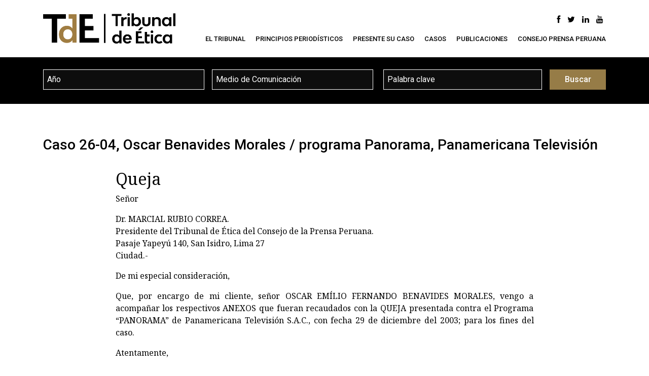

--- FILE ---
content_type: text/html; charset=UTF-8
request_url: https://tribunaldeetica.org/caso/caso-26-04-oscar-emilio-benavides-morales-programa-panorama-panamericana-television/
body_size: 14773
content:
<!DOCTYPE html>
<html lang="en">
<head>
<meta charset="utf-8">
<meta name="viewport" content="width=device-width, initial-scale=1, shrink-to-fit=no">
<meta name="format-detection" content="telephone=no">

<link type="image/png" rel="shortcut icon" href="https://tribunaldeetica.org/wp-content/themes/tribunaldeetica/img/favicon.png" />
<link type="text/css" rel="stylesheet" href="https://tribunaldeetica.org/wp-content/themes/tribunaldeetica/css/bootstrap.min.css">
<link type="text/css" rel="stylesheet" href="https://tribunaldeetica.org/wp-content/themes/tribunaldeetica/css/animate.css">
<link type="text/css" rel="stylesheet" href="https://tribunaldeetica.org/wp-content/themes/tribunaldeetica/css/font-awesome.min.css">
<link type="text/css" rel="stylesheet" href="https://maxcdn.icons8.com/fonts/line-awesome/1.1/css/line-awesome.min.css">
<link type="text/css" rel="stylesheet" href="https://tribunaldeetica.org/wp-content/themes/tribunaldeetica/css/jquery.fancybox.min.css">
<link rel="stylesheet" type="text/css" href="https://tribunaldeetica.org/wp-content/themes/tribunaldeetica/style.css?v=20260121144022" media="all" />

<meta name='robots' content='index, follow, max-image-preview:large, max-snippet:-1, max-video-preview:-1' />
	<style>img:is([sizes="auto" i], [sizes^="auto," i]) { contain-intrinsic-size: 3000px 1500px }</style>
	
	<!-- This site is optimized with the Yoast SEO plugin v19.10 - https://yoast.com/wordpress/plugins/seo/ -->
	<title>Caso 26-04, Oscar Benavides Morales / programa Panorama, Panamericana Televisión - Tribunal de Ética</title>
	<link rel="canonical" href="https://tribunaldeetica.org/caso/caso-26-04-oscar-emilio-benavides-morales-programa-panorama-panamericana-television/" />
	<meta property="og:locale" content="es_ES" />
	<meta property="og:type" content="article" />
	<meta property="og:title" content="Caso 26-04, Oscar Benavides Morales / programa Panorama, Panamericana Televisión - Tribunal de Ética" />
	<meta property="og:description" content="Queja Señor Dr. MARCIAL RUBIO CORREA. Presidente del Tribunal de Ética del Consejo de la Prensa Peruana. Pasaje Yapeyú 140, San Isidro, Lima 27 Ciudad.- De mi especial consideración, Que, por encargo de mi cliente, señor OSCAR EMÍLIO FERNANDO BENAVIDES MORALES, vengo a acompañar los respectivos ANEXOS que fueran recaudados con la QUEJA presentada contra [&hellip;]" />
	<meta property="og:url" content="https://tribunaldeetica.org/caso/caso-26-04-oscar-emilio-benavides-morales-programa-panorama-panamericana-television/" />
	<meta property="og:site_name" content="Tribunal de Ética" />
	<meta property="og:image" content="https://tribunaldeetica.org/wp-content/uploads/en_construccion.jpg" />
	<meta name="twitter:card" content="summary_large_image" />
	<meta name="twitter:label1" content="Tiempo de lectura" />
	<meta name="twitter:data1" content="4 minutos" />
	<script type="application/ld+json" class="yoast-schema-graph">{"@context":"https://schema.org","@graph":[{"@type":"WebPage","@id":"https://tribunaldeetica.org/caso/caso-26-04-oscar-emilio-benavides-morales-programa-panorama-panamericana-television/","url":"https://tribunaldeetica.org/caso/caso-26-04-oscar-emilio-benavides-morales-programa-panorama-panamericana-television/","name":"Caso 26-04, Oscar Benavides Morales / programa Panorama, Panamericana Televisión - Tribunal de Ética","isPartOf":{"@id":"https://tribunaldeetica.org/#website"},"primaryImageOfPage":{"@id":"https://tribunaldeetica.org/caso/caso-26-04-oscar-emilio-benavides-morales-programa-panorama-panamericana-television/#primaryimage"},"image":{"@id":"https://tribunaldeetica.org/caso/caso-26-04-oscar-emilio-benavides-morales-programa-panorama-panamericana-television/#primaryimage"},"thumbnailUrl":"https://tribunaldeetica.org/wp-content/uploads/en_construccion.jpg","datePublished":"2015-07-21T22:52:00+00:00","dateModified":"2015-07-21T22:52:00+00:00","breadcrumb":{"@id":"https://tribunaldeetica.org/caso/caso-26-04-oscar-emilio-benavides-morales-programa-panorama-panamericana-television/#breadcrumb"},"inLanguage":"es","potentialAction":[{"@type":"ReadAction","target":["https://tribunaldeetica.org/caso/caso-26-04-oscar-emilio-benavides-morales-programa-panorama-panamericana-television/"]}]},{"@type":"ImageObject","inLanguage":"es","@id":"https://tribunaldeetica.org/caso/caso-26-04-oscar-emilio-benavides-morales-programa-panorama-panamericana-television/#primaryimage","url":"https://tribunaldeetica.org/wp-content/uploads/en_construccion.jpg","contentUrl":"https://tribunaldeetica.org/wp-content/uploads/en_construccion.jpg","width":330,"height":330},{"@type":"BreadcrumbList","@id":"https://tribunaldeetica.org/caso/caso-26-04-oscar-emilio-benavides-morales-programa-panorama-panamericana-television/#breadcrumb","itemListElement":[{"@type":"ListItem","position":1,"name":"Home","item":"https://tribunaldeetica.org/"},{"@type":"ListItem","position":2,"name":"Caso 26-04, Oscar Benavides Morales / programa Panorama, Panamericana Televisión"}]},{"@type":"WebSite","@id":"https://tribunaldeetica.org/#website","url":"https://tribunaldeetica.org/","name":"Tribunal de Ética","description":"","potentialAction":[{"@type":"SearchAction","target":{"@type":"EntryPoint","urlTemplate":"https://tribunaldeetica.org/?s={search_term_string}"},"query-input":"required name=search_term_string"}],"inLanguage":"es"}]}</script>
	<!-- / Yoast SEO plugin. -->


<link rel='dns-prefetch' href='//ajax.googleapis.com' />
<link rel='dns-prefetch' href='//www.googletagmanager.com' />
<link rel='dns-prefetch' href='//stats.wp.com' />
<link rel='dns-prefetch' href='//fonts.googleapis.com' />
<link rel='dns-prefetch' href='//maxcdn.bootstrapcdn.com' />
<style class='custom-scrollbar' type='text/css'>my-selector { width: 100%; } aside.posts-in-sidebar { max-height: 400px; overflow-y: auto; overflow-x: hidden;}</style><link rel='stylesheet' id='wp-block-library-css' href='https://tribunaldeetica.org/wp-includes/css/dist/block-library/style.min.css?ver=6.8.3' type='text/css' media='all' />
<style id='classic-theme-styles-inline-css' type='text/css'>
/*! This file is auto-generated */
.wp-block-button__link{color:#fff;background-color:#32373c;border-radius:9999px;box-shadow:none;text-decoration:none;padding:calc(.667em + 2px) calc(1.333em + 2px);font-size:1.125em}.wp-block-file__button{background:#32373c;color:#fff;text-decoration:none}
</style>
<link rel='stylesheet' id='mediaelement-css' href='https://tribunaldeetica.org/wp-includes/js/mediaelement/mediaelementplayer-legacy.min.css?ver=4.2.17' type='text/css' media='all' />
<link rel='stylesheet' id='wp-mediaelement-css' href='https://tribunaldeetica.org/wp-includes/js/mediaelement/wp-mediaelement.min.css?ver=6.8.3' type='text/css' media='all' />
<style id='jetpack-sharing-buttons-style-inline-css' type='text/css'>
.jetpack-sharing-buttons__services-list{display:flex;flex-direction:row;flex-wrap:wrap;gap:0;list-style-type:none;margin:5px;padding:0}.jetpack-sharing-buttons__services-list.has-small-icon-size{font-size:12px}.jetpack-sharing-buttons__services-list.has-normal-icon-size{font-size:16px}.jetpack-sharing-buttons__services-list.has-large-icon-size{font-size:24px}.jetpack-sharing-buttons__services-list.has-huge-icon-size{font-size:36px}@media print{.jetpack-sharing-buttons__services-list{display:none!important}}.editor-styles-wrapper .wp-block-jetpack-sharing-buttons{gap:0;padding-inline-start:0}ul.jetpack-sharing-buttons__services-list.has-background{padding:1.25em 2.375em}
</style>
<style id='pdfemb-pdf-embedder-viewer-style-inline-css' type='text/css'>
.wp-block-pdfemb-pdf-embedder-viewer{max-width:none}

</style>
<style id='global-styles-inline-css' type='text/css'>
:root{--wp--preset--aspect-ratio--square: 1;--wp--preset--aspect-ratio--4-3: 4/3;--wp--preset--aspect-ratio--3-4: 3/4;--wp--preset--aspect-ratio--3-2: 3/2;--wp--preset--aspect-ratio--2-3: 2/3;--wp--preset--aspect-ratio--16-9: 16/9;--wp--preset--aspect-ratio--9-16: 9/16;--wp--preset--color--black: #000000;--wp--preset--color--cyan-bluish-gray: #abb8c3;--wp--preset--color--white: #ffffff;--wp--preset--color--pale-pink: #f78da7;--wp--preset--color--vivid-red: #cf2e2e;--wp--preset--color--luminous-vivid-orange: #ff6900;--wp--preset--color--luminous-vivid-amber: #fcb900;--wp--preset--color--light-green-cyan: #7bdcb5;--wp--preset--color--vivid-green-cyan: #00d084;--wp--preset--color--pale-cyan-blue: #8ed1fc;--wp--preset--color--vivid-cyan-blue: #0693e3;--wp--preset--color--vivid-purple: #9b51e0;--wp--preset--gradient--vivid-cyan-blue-to-vivid-purple: linear-gradient(135deg,rgba(6,147,227,1) 0%,rgb(155,81,224) 100%);--wp--preset--gradient--light-green-cyan-to-vivid-green-cyan: linear-gradient(135deg,rgb(122,220,180) 0%,rgb(0,208,130) 100%);--wp--preset--gradient--luminous-vivid-amber-to-luminous-vivid-orange: linear-gradient(135deg,rgba(252,185,0,1) 0%,rgba(255,105,0,1) 100%);--wp--preset--gradient--luminous-vivid-orange-to-vivid-red: linear-gradient(135deg,rgba(255,105,0,1) 0%,rgb(207,46,46) 100%);--wp--preset--gradient--very-light-gray-to-cyan-bluish-gray: linear-gradient(135deg,rgb(238,238,238) 0%,rgb(169,184,195) 100%);--wp--preset--gradient--cool-to-warm-spectrum: linear-gradient(135deg,rgb(74,234,220) 0%,rgb(151,120,209) 20%,rgb(207,42,186) 40%,rgb(238,44,130) 60%,rgb(251,105,98) 80%,rgb(254,248,76) 100%);--wp--preset--gradient--blush-light-purple: linear-gradient(135deg,rgb(255,206,236) 0%,rgb(152,150,240) 100%);--wp--preset--gradient--blush-bordeaux: linear-gradient(135deg,rgb(254,205,165) 0%,rgb(254,45,45) 50%,rgb(107,0,62) 100%);--wp--preset--gradient--luminous-dusk: linear-gradient(135deg,rgb(255,203,112) 0%,rgb(199,81,192) 50%,rgb(65,88,208) 100%);--wp--preset--gradient--pale-ocean: linear-gradient(135deg,rgb(255,245,203) 0%,rgb(182,227,212) 50%,rgb(51,167,181) 100%);--wp--preset--gradient--electric-grass: linear-gradient(135deg,rgb(202,248,128) 0%,rgb(113,206,126) 100%);--wp--preset--gradient--midnight: linear-gradient(135deg,rgb(2,3,129) 0%,rgb(40,116,252) 100%);--wp--preset--font-size--small: 13px;--wp--preset--font-size--medium: 20px;--wp--preset--font-size--large: 36px;--wp--preset--font-size--x-large: 42px;--wp--preset--spacing--20: 0.44rem;--wp--preset--spacing--30: 0.67rem;--wp--preset--spacing--40: 1rem;--wp--preset--spacing--50: 1.5rem;--wp--preset--spacing--60: 2.25rem;--wp--preset--spacing--70: 3.38rem;--wp--preset--spacing--80: 5.06rem;--wp--preset--shadow--natural: 6px 6px 9px rgba(0, 0, 0, 0.2);--wp--preset--shadow--deep: 12px 12px 50px rgba(0, 0, 0, 0.4);--wp--preset--shadow--sharp: 6px 6px 0px rgba(0, 0, 0, 0.2);--wp--preset--shadow--outlined: 6px 6px 0px -3px rgba(255, 255, 255, 1), 6px 6px rgba(0, 0, 0, 1);--wp--preset--shadow--crisp: 6px 6px 0px rgba(0, 0, 0, 1);}:where(.is-layout-flex){gap: 0.5em;}:where(.is-layout-grid){gap: 0.5em;}body .is-layout-flex{display: flex;}.is-layout-flex{flex-wrap: wrap;align-items: center;}.is-layout-flex > :is(*, div){margin: 0;}body .is-layout-grid{display: grid;}.is-layout-grid > :is(*, div){margin: 0;}:where(.wp-block-columns.is-layout-flex){gap: 2em;}:where(.wp-block-columns.is-layout-grid){gap: 2em;}:where(.wp-block-post-template.is-layout-flex){gap: 1.25em;}:where(.wp-block-post-template.is-layout-grid){gap: 1.25em;}.has-black-color{color: var(--wp--preset--color--black) !important;}.has-cyan-bluish-gray-color{color: var(--wp--preset--color--cyan-bluish-gray) !important;}.has-white-color{color: var(--wp--preset--color--white) !important;}.has-pale-pink-color{color: var(--wp--preset--color--pale-pink) !important;}.has-vivid-red-color{color: var(--wp--preset--color--vivid-red) !important;}.has-luminous-vivid-orange-color{color: var(--wp--preset--color--luminous-vivid-orange) !important;}.has-luminous-vivid-amber-color{color: var(--wp--preset--color--luminous-vivid-amber) !important;}.has-light-green-cyan-color{color: var(--wp--preset--color--light-green-cyan) !important;}.has-vivid-green-cyan-color{color: var(--wp--preset--color--vivid-green-cyan) !important;}.has-pale-cyan-blue-color{color: var(--wp--preset--color--pale-cyan-blue) !important;}.has-vivid-cyan-blue-color{color: var(--wp--preset--color--vivid-cyan-blue) !important;}.has-vivid-purple-color{color: var(--wp--preset--color--vivid-purple) !important;}.has-black-background-color{background-color: var(--wp--preset--color--black) !important;}.has-cyan-bluish-gray-background-color{background-color: var(--wp--preset--color--cyan-bluish-gray) !important;}.has-white-background-color{background-color: var(--wp--preset--color--white) !important;}.has-pale-pink-background-color{background-color: var(--wp--preset--color--pale-pink) !important;}.has-vivid-red-background-color{background-color: var(--wp--preset--color--vivid-red) !important;}.has-luminous-vivid-orange-background-color{background-color: var(--wp--preset--color--luminous-vivid-orange) !important;}.has-luminous-vivid-amber-background-color{background-color: var(--wp--preset--color--luminous-vivid-amber) !important;}.has-light-green-cyan-background-color{background-color: var(--wp--preset--color--light-green-cyan) !important;}.has-vivid-green-cyan-background-color{background-color: var(--wp--preset--color--vivid-green-cyan) !important;}.has-pale-cyan-blue-background-color{background-color: var(--wp--preset--color--pale-cyan-blue) !important;}.has-vivid-cyan-blue-background-color{background-color: var(--wp--preset--color--vivid-cyan-blue) !important;}.has-vivid-purple-background-color{background-color: var(--wp--preset--color--vivid-purple) !important;}.has-black-border-color{border-color: var(--wp--preset--color--black) !important;}.has-cyan-bluish-gray-border-color{border-color: var(--wp--preset--color--cyan-bluish-gray) !important;}.has-white-border-color{border-color: var(--wp--preset--color--white) !important;}.has-pale-pink-border-color{border-color: var(--wp--preset--color--pale-pink) !important;}.has-vivid-red-border-color{border-color: var(--wp--preset--color--vivid-red) !important;}.has-luminous-vivid-orange-border-color{border-color: var(--wp--preset--color--luminous-vivid-orange) !important;}.has-luminous-vivid-amber-border-color{border-color: var(--wp--preset--color--luminous-vivid-amber) !important;}.has-light-green-cyan-border-color{border-color: var(--wp--preset--color--light-green-cyan) !important;}.has-vivid-green-cyan-border-color{border-color: var(--wp--preset--color--vivid-green-cyan) !important;}.has-pale-cyan-blue-border-color{border-color: var(--wp--preset--color--pale-cyan-blue) !important;}.has-vivid-cyan-blue-border-color{border-color: var(--wp--preset--color--vivid-cyan-blue) !important;}.has-vivid-purple-border-color{border-color: var(--wp--preset--color--vivid-purple) !important;}.has-vivid-cyan-blue-to-vivid-purple-gradient-background{background: var(--wp--preset--gradient--vivid-cyan-blue-to-vivid-purple) !important;}.has-light-green-cyan-to-vivid-green-cyan-gradient-background{background: var(--wp--preset--gradient--light-green-cyan-to-vivid-green-cyan) !important;}.has-luminous-vivid-amber-to-luminous-vivid-orange-gradient-background{background: var(--wp--preset--gradient--luminous-vivid-amber-to-luminous-vivid-orange) !important;}.has-luminous-vivid-orange-to-vivid-red-gradient-background{background: var(--wp--preset--gradient--luminous-vivid-orange-to-vivid-red) !important;}.has-very-light-gray-to-cyan-bluish-gray-gradient-background{background: var(--wp--preset--gradient--very-light-gray-to-cyan-bluish-gray) !important;}.has-cool-to-warm-spectrum-gradient-background{background: var(--wp--preset--gradient--cool-to-warm-spectrum) !important;}.has-blush-light-purple-gradient-background{background: var(--wp--preset--gradient--blush-light-purple) !important;}.has-blush-bordeaux-gradient-background{background: var(--wp--preset--gradient--blush-bordeaux) !important;}.has-luminous-dusk-gradient-background{background: var(--wp--preset--gradient--luminous-dusk) !important;}.has-pale-ocean-gradient-background{background: var(--wp--preset--gradient--pale-ocean) !important;}.has-electric-grass-gradient-background{background: var(--wp--preset--gradient--electric-grass) !important;}.has-midnight-gradient-background{background: var(--wp--preset--gradient--midnight) !important;}.has-small-font-size{font-size: var(--wp--preset--font-size--small) !important;}.has-medium-font-size{font-size: var(--wp--preset--font-size--medium) !important;}.has-large-font-size{font-size: var(--wp--preset--font-size--large) !important;}.has-x-large-font-size{font-size: var(--wp--preset--font-size--x-large) !important;}
:where(.wp-block-post-template.is-layout-flex){gap: 1.25em;}:where(.wp-block-post-template.is-layout-grid){gap: 1.25em;}
:where(.wp-block-columns.is-layout-flex){gap: 2em;}:where(.wp-block-columns.is-layout-grid){gap: 2em;}
:root :where(.wp-block-pullquote){font-size: 1.5em;line-height: 1.6;}
</style>
<link rel='stylesheet' id='apss-font-awesome-four-css' href='https://tribunaldeetica.org/wp-content/plugins/accesspress-social-share/css/font-awesome.min.css?ver=4.5.6' type='text/css' media='all' />
<link rel='stylesheet' id='apss-frontend-css-css' href='https://tribunaldeetica.org/wp-content/plugins/accesspress-social-share/css/frontend.css?ver=4.5.6' type='text/css' media='all' />
<link rel='stylesheet' id='apss-font-opensans-css' href='//fonts.googleapis.com/css?family=Open+Sans&#038;ver=6.8.3' type='text/css' media='all' />
<link rel='stylesheet' id='prefix-style-css' href='https://tribunaldeetica.org/wp-content/plugins/alphabet-listing/css/alphabet_listing.css?ver=6.8.3' type='text/css' media='all' />
<link rel='stylesheet' id='contact-form-7-css' href='https://tribunaldeetica.org/wp-content/plugins/contact-form-7/includes/css/styles.css?ver=5.9.8' type='text/css' media='all' />
<style id='contact-form-7-inline-css' type='text/css'>
.wpcf7 .wpcf7-recaptcha iframe {margin-bottom: 0;}.wpcf7 .wpcf7-recaptcha[data-align="center"] > div {margin: 0 auto;}.wpcf7 .wpcf7-recaptcha[data-align="right"] > div {margin: 0 0 0 auto;}
</style>
<link rel='stylesheet' id='searchandfilter-css' href='https://tribunaldeetica.org/wp-content/plugins/search-filter/style.css?ver=1' type='text/css' media='all' />
<link rel='stylesheet' id='udefault-css' href='https://tribunaldeetica.org/wp-content/plugins/ultimate-wp-query-search-filter/themes/default.css?ver=all' type='text/css' media='all' />
<link rel='stylesheet' id='cff-css' href='https://tribunaldeetica.org/wp-content/plugins/custom-facebook-feed/assets/css/cff-style.min.css?ver=4.2.5' type='text/css' media='all' />
<link rel='stylesheet' id='sb-font-awesome-css' href='https://maxcdn.bootstrapcdn.com/font-awesome/4.7.0/css/font-awesome.min.css?ver=6.8.3' type='text/css' media='all' />
<link rel='stylesheet' id='malihu-custom-scrollbar-css-css' href='https://tribunaldeetica.org/wp-content/plugins/custom-scrollbar/asset/malihu-custom-scrollbar-plugin/jquery.mCustomScrollbar.min.css?ver=6.8.3' type='text/css' media='all' />
<link rel='stylesheet' id='pbytax-styles-css' href='https://tribunaldeetica.org/wp-content/plugins/wp-list-pages-by-custom-taxonomy/css/pbytax-style.css?ver=1.4.10' type='text/css' media='' />
<link rel='stylesheet' id='forget-about-shortcode-buttons-css' href='https://tribunaldeetica.org/wp-content/plugins/forget-about-shortcode-buttons/public/css/button-styles.css?ver=2.1.3' type='text/css' media='all' />
<script type="text/javascript" src="https://ajax.googleapis.com/ajax/libs/jquery/1.12.4/jquery.min.js?ver=1.12.4" id="jquery-js"></script>

<!-- Fragmento de código de la etiqueta de Google (gtag.js) añadida por Site Kit -->

<!-- Fragmento de código de Google Analytics añadido por Site Kit -->
<script type="text/javascript" src="https://www.googletagmanager.com/gtag/js?id=G-D60BQCQ5KJ" id="google_gtagjs-js" async></script>
<script type="text/javascript" id="google_gtagjs-js-after">
/* <![CDATA[ */
window.dataLayer = window.dataLayer || [];function gtag(){dataLayer.push(arguments);}
gtag("set","linker",{"domains":["tribunaldeetica.org"]});
gtag("js", new Date());
gtag("set", "developer_id.dZTNiMT", true);
gtag("config", "G-D60BQCQ5KJ");
/* ]]> */
</script>

<!-- Finalizar fragmento de código de la etiqueta de Google (gtags.js) añadida por Site Kit -->
<link rel="https://api.w.org/" href="https://tribunaldeetica.org/wp-json/" /><link rel="alternate" title="JSON" type="application/json" href="https://tribunaldeetica.org/wp-json/wp/v2/caso/21002" /><link rel="alternate" title="oEmbed (JSON)" type="application/json+oembed" href="https://tribunaldeetica.org/wp-json/oembed/1.0/embed?url=https%3A%2F%2Ftribunaldeetica.org%2Fcaso%2Fcaso-26-04-oscar-emilio-benavides-morales-programa-panorama-panamericana-television%2F" />
<link rel="alternate" title="oEmbed (XML)" type="text/xml+oembed" href="https://tribunaldeetica.org/wp-json/oembed/1.0/embed?url=https%3A%2F%2Ftribunaldeetica.org%2Fcaso%2Fcaso-26-04-oscar-emilio-benavides-morales-programa-panorama-panamericana-television%2F&#038;format=xml" />
<meta name="generator" content="Site Kit by Google 1.133.0" /><script>
  (function(i,s,o,g,r,a,m){i['GoogleAnalyticsObject']=r;i[r]=i[r]||function(){
  (i[r].q=i[r].q||[]).push(arguments)},i[r].l=1*new Date();a=s.createElement(o),
  m=s.getElementsByTagName(o)[0];a.async=1;a.src=g;m.parentNode.insertBefore(a,m)
  })(window,document,'script','//www.google-analytics.com/analytics.js','ga');
 
  ga('create', 'UA-73553677-1', 'auto');
  ga('send', 'pageview');
 
</script>

<!-- Global site tag (gtag.js) - Google Analytics -->
<script async src="https://www.googletagmanager.com/gtag/js?id=G-D60BQCQ5KJ"></script>
<script>
  window.dataLayer = window.dataLayer || [];
  function gtag(){dataLayer.push(arguments);}
  gtag('js', new Date());

  gtag('config', 'G-D60BQCQ5KJ');
</script>	<style>img#wpstats{display:none}</style>
		

<!-- Styles generated by Posts in Sidebar plugin -->
<style type="text/css">
#pis_posts_in_sidebar-2 .pis-title { font-size: 15px; font-weight: bold; text-align: center; line-height: 1.2;}
#pis_posts_in_sidebar-2 .pis-excerpt { font-size: 13px;text-align: justify; line-height: 1.4; }	
#pis_posts_in_sidebar-2 .pis-more { color: blue; font-style: italic; }	
#pis_posts_in_sidebar-2 .pis-mod-date { font-size: 13px;text-align: justify; line-height: 1.4; }

</style>
<!-- / Styles generated by Posts in Sidebar plugin -->

<style id="sccss">/* Enter Your Custom CSS Here */

/* para quitar previous y next el hoja de entrada*/
.nav-links { display: none; }

/*para quitar fecha de publicacion en hojas de entrada*/
/*.entry-date {display: none;}*/
/*no está implementado pq habria que corregir el archivo PO*/

/*para quitar fecha de publicacion en hojas de entrada*/
.entry-meta .byline { display: none; }
/* Formato de crédito de pie de página */
.site-credit {
	color: #909090 ;
	font-size: 18px;
  	text-align: center;
  	font-weight: bold;
}

/** Form Presente su Caso **/
.f-presente-caso {
   box-shadow: rgb(33 10 83 / 6%) 0px 0.1875rem 0.75rem; 
	 border-radius: 1rem;
	 padding: 2rem 2rem 0 2rem;
	 margin-bottom: 2.8125rem; 
	 background-color: #ffffffe8;
	 font-weight: 400;
}
.hr-small {
  width: 50px;
	margin: 15px 0 10px 0;
	border-top: 5px solid;
	color: #a07d42;
}
.f-presente-caso input, .f-presente-caso textarea, .f-presente-caso select {
    border: 1px solid #a4b5c1 !important;
    border-radius: 0.5rem !important;
	  padding: 12px !important
}
.f-presente-caso input:focus, .f-presente-caso input:hover, .f-presente-caso textarea:focus, .f-presente-caso textarea:hover, .f-presente-caso select:focus, .f-presente-caso select:hover {
    border-color: #a07d42 !important;
}
.f-presente-caso input:focus, .f-presente-caso textarea:focus, .f-presente-caso select:focus {
    box-sizing: border-box;
    box-shadow: 0 0 6px #87704a4f;
}
.f-presente-caso input[type='tel'] {
		font-weight: 500;
    width: 100%;
    margin-bottom: 5px;
    background: #FFF;
}
.f-presente-caso select option{
    background-color: inherit;
}
.f-presente-caso select{
		background-image: url(data:image/svg+xml;charset=UTF-8,%3Csvg%20xmlns%3D%22http%3A%2F%2Fwww.w3.org%2F2000%2Fsvg%22%20width%3D%2212%22%20height%3D%2212%22%20viewBox%3D%220%200%2012%2012%22%3E%3Ctitle%3Edown-arrow%3C%2Ftitle%3E%3Cg%20fill%3D%22%23000000%22%3E%3Cpath%20d%3D%22M10.293%2C3.293%2C6%2C7.586%2C1.707%2C3.293A1%2C1%2C0%2C0%2C0%2C.293%2C4.707l5%2C5a1%2C1%2C0%2C0%2C0%2C1.414%2C0l5-5a1%2C1%2C0%2C1%2C0-1.414-1.414Z%22%20fill%3D%22%23000000%22%3E%3C%2Fpath%3E%3C%2Fg%3E%3C%2Fsvg%3E);
    background-repeat: no-repeat;
    background-size: 1em;
    -webkit-appearance: none;
    -moz-appearance: none;
    appearance: none;
    background-position: calc(100% - 1em);
}
.f-presente-caso input[disabled], .f-presente-caso input[readonly] {
		cursor: not-allowed;
		background-color: #eee;
    opacity: 1;
    border-color: rgba(118, 118, 118, 0.3) !important;
	  color: #bdc1c1;
}
.f-presente-caso .circle-pasos {
    background-color: #a07d42;
    height: 55px;
    width: 55px;
    border-radius: 50%;
    font-weight: 600;
    font-size: 1.3rem;
    z-index: 1;
}
.f-presente-caso input[type='file'] {
		padding: 0px !important;
    border-radius: inherit !important;
    border: none !important;
    width: -webkit-fill-available;
	  width: -moz-available;
    white-space: normal;
}

.nota {
    border-left: 4px solid #c99944;
    padding: 10px 15px 10px 15px;
}
.f-presente-caso div.wpcf7-response-output {
    margin-bottom: 30px !important;
    border: 1px solid #e04f44 !important;
    border-radius: 5px;
    padding: 10px !important;
    color: #e04f44;
		font-weight: 400;
}
.f-presente-caso form.sent::after {
	content: "La secretaría técnica le confirmará por Email el ingreso de su solicitud.";
	text-align:center;
	font-weight: 500;
	font-size: 1.2rem;
  margin-bottom: 45px;
  display: block;
}

.f-presente-caso input[type='submit'] {
	  text-transform: uppercase;
	  padding-top: 20px !important;
    padding-bottom: 20px !important;
}
.f-presente-caso input[type='submit']:hover {
		cursor: pointer;
	  background-color: #2e220c;
	  border-color: #c99944 !important;
}
.f-presente-caso input[type='file']:hover {
		cursor: pointer;
}
.accordion ul li {
	padding-bottom: 10px;
}

.f-presente-caso div.wpcf7 .ajax-loader,.f-presente-caso .wpcf7-spinner {
    margin: 15px auto;
    display: block;
}
form.init .confirmacion, form.invalid .confirmacion {
    display: none;
}
form.sent .confirmacion {
    display: block;
}

#queja-acordion h4:hover {
    text-decoration: underline;
    color: #9b6a15;
    background: url(https://tribunaldeetica.org/wp-content/themes/tribunaldeetica/img/i-less.svg) no-repeat;
    font-size: 1.2rem !important;
    padding: 10px 15px;
    transition: .5s;
    background-position: right;
    background-size: 12px;
	  cursor: pointer;
    translate: .2s;
}

#queja-acordion h4.collapsed {
    background: url(https://tribunaldeetica.org/wp-content/themes/tribunaldeetica/img/i-plus.svg) no-repeat;
    font-size: 1.2rem !important;
    padding: 10px 15px;
    transition: .5s;
    background-position: right;
    background-size: 12px;
	  cursor: pointer;
    translate: .2s;
}
#queja-acordion h4.collapsed, #queja-acordion h4 {
    font-size: 1.2rem;
    padding: 10px 15px;
    transition: .5s;
    background-position: right;
    background-size: 12px;
	  cursor: pointer;
    translate: .5s;
}
#queja-acordion h4 {
    background: url(https://tribunaldeetica.org/wp-content/themes/tribunaldeetica/img/i-less.svg) no-repeat;
    font-size: 1.2rem !important;
    padding: 10px 15px;
    transition: .5s;
    background-position: right;
    background-size: 12px;
	  cursor: pointer;
    translate: .2s;
}

/** Listas espacio bottom **/
.container-bullet li {
	padding-bottom: 10px;
}

/** menu en tablets **/
@media (max-width: 1199px) {
  .navbar-brand img {
  height: 45px;
	}
	.navbar-nav li {
  font-size: 12px;
  margin-left: 15px;
	}
}</style></head>

<body class="no-home single" id="caso">
<nav class="navbar navbar-expand-lg">
  <div class="container">
    <a class="navbar-brand" href="https://tribunaldeetica.org/" title=""><img src="https://tribunaldeetica.org/wp-content/themes/tribunaldeetica/img/logo-tribunal-de-etica.png" alt=""></a>
    <div>
      <div class="navbar-menu d-flex justify-content-end align-items-center mb-3" id="navbar-menu">
        <ul id="menu-redes-sociales" class="social d-none d-lg-inline-block ml-auto mb-0"><li id="menu-item-21302" class="menu-item menu-item-type-custom menu-item-object-custom menu-item-21302"><a target="_blank" href="https://es-la.facebook.com/ConsejodelaPrensa/" title="Facebook"><i class="fa fa-facebook"></i></a></li>
<li id="menu-item-21303" class="menu-item menu-item-type-custom menu-item-object-custom menu-item-21303"><a target="_blank" href="https://twitter.com/consejodeprensa" title="Twitter"><i class="fa fa-twitter"></i></a></li>
<li id="menu-item-21304" class="menu-item menu-item-type-custom menu-item-object-custom menu-item-21304"><a target="_blank" href="https://www.linkedin.com/company/consejo-de-la-prensa-peruana" title="LinkedIn"><i class="fa fa-linkedin"></i></a></li>
<li id="menu-item-21305" class="menu-item menu-item-type-custom menu-item-object-custom menu-item-21305"><a target="_blank" href="https://www.youtube.com/user/consejoprensaperuana" title="Youtube"><i class="fa fa-youtube"></i></a></li>
</ul>      </div>
      <ul id="menu-menu-principal-publico" class="nav navbar-nav ml-auto"><li id="menu-item-21285" class="menu-item menu-item-type-post_type menu-item-object-page menu-item-has-children menu-item-21285"><a href="https://tribunaldeetica.org/el-tribunal/">El Tribunal</a>
<ul class="sub-menu">
	<li id="menu-item-21289" class="menu-item menu-item-type-post_type menu-item-object-page menu-item-21289"><a href="https://tribunaldeetica.org/el-tribunal/">¿Quiénes Somos?</a></li>
	<li id="menu-item-21288" class="menu-item menu-item-type-post_type menu-item-object-page menu-item-21288"><a href="https://tribunaldeetica.org/el-tribunal/historia/">Nuestra Historia</a></li>
	<li id="menu-item-21287" class="menu-item menu-item-type-post_type menu-item-object-page menu-item-21287"><a href="https://tribunaldeetica.org/el-tribunal/eleccion/">Elección del Tribunal de Ética</a></li>
	<li id="menu-item-21286" class="menu-item menu-item-type-post_type menu-item-object-page menu-item-21286"><a href="https://tribunaldeetica.org/el-tribunal/reglamento-del-tribunal-de-etica/">Reglamento</a></li>
</ul>
</li>
<li id="menu-item-21823" class="menu-item menu-item-type-custom menu-item-object-custom menu-item-21823"><a href="https://tribunaldeetica.org/principios-periodisticos/">Principios Periodísticos</a></li>
<li id="menu-item-21290" class="menu-item menu-item-type-post_type menu-item-object-page menu-item-21290"><a href="https://tribunaldeetica.org/presente-su-caso/">Presente su caso</a></li>
<li id="menu-item-21291" class="menu-item menu-item-type-custom menu-item-object-custom menu-item-has-children menu-item-21291"><a href="#">Casos</a>
<ul class="sub-menu">
	<li id="menu-item-21292" class="menu-item menu-item-type-post_type menu-item-object-page menu-item-21292"><a href="https://tribunaldeetica.org/indice-casos/">Índice</a></li>
	<li id="menu-item-21294" class="menu-item menu-item-type-post_type menu-item-object-page menu-item-21294"><a href="https://tribunaldeetica.org/marco-legal-del-ambito-de-trabajo-del-te/">Marco Legal</a></li>
</ul>
</li>
<li id="menu-item-21295" class="menu-item menu-item-type-custom menu-item-object-custom menu-item-has-children menu-item-21295"><a href="#">Publicaciones</a>
<ul class="sub-menu">
	<li id="menu-item-21435" class="menu-item menu-item-type-post_type menu-item-object-page menu-item-21435"><a href="https://tribunaldeetica.org/pronunciamientos-del-tribunal-de-etica/">Pronunciamientos</a></li>
	<li id="menu-item-21301" class="menu-item menu-item-type-post_type menu-item-object-page menu-item-21301"><a href="https://tribunaldeetica.org/publicaciones-del-tribunal-de-etica/">Publicaciones</a></li>
</ul>
</li>
<li id="menu-item-21298" class="menu-item menu-item-type-custom menu-item-object-custom menu-item-21298"><a target="_blank" href="http://consejoprensaperuana.org.pe/">Consejo Prensa Peruana</a></li>
</ul>    </div>
    <div class="fat-nav">
      <div class="fat-nav__wrapper">
        <ul id="menu-menu-principal-publico-1" class=""><li class="menu-item menu-item-type-post_type menu-item-object-page menu-item-has-children menu-item-21285"><a href="https://tribunaldeetica.org/el-tribunal/">El Tribunal</a>
<ul class="sub-menu">
	<li class="menu-item menu-item-type-post_type menu-item-object-page menu-item-21289"><a href="https://tribunaldeetica.org/el-tribunal/">¿Quiénes Somos?</a></li>
	<li class="menu-item menu-item-type-post_type menu-item-object-page menu-item-21288"><a href="https://tribunaldeetica.org/el-tribunal/historia/">Nuestra Historia</a></li>
	<li class="menu-item menu-item-type-post_type menu-item-object-page menu-item-21287"><a href="https://tribunaldeetica.org/el-tribunal/eleccion/">Elección del Tribunal de Ética</a></li>
	<li class="menu-item menu-item-type-post_type menu-item-object-page menu-item-21286"><a href="https://tribunaldeetica.org/el-tribunal/reglamento-del-tribunal-de-etica/">Reglamento</a></li>
</ul>
</li>
<li class="menu-item menu-item-type-custom menu-item-object-custom menu-item-21823"><a href="https://tribunaldeetica.org/principios-periodisticos/">Principios Periodísticos</a></li>
<li class="menu-item menu-item-type-post_type menu-item-object-page menu-item-21290"><a href="https://tribunaldeetica.org/presente-su-caso/">Presente su caso</a></li>
<li class="menu-item menu-item-type-custom menu-item-object-custom menu-item-has-children menu-item-21291"><a href="#">Casos</a>
<ul class="sub-menu">
	<li class="menu-item menu-item-type-post_type menu-item-object-page menu-item-21292"><a href="https://tribunaldeetica.org/indice-casos/">Índice</a></li>
	<li class="menu-item menu-item-type-post_type menu-item-object-page menu-item-21294"><a href="https://tribunaldeetica.org/marco-legal-del-ambito-de-trabajo-del-te/">Marco Legal</a></li>
</ul>
</li>
<li class="menu-item menu-item-type-custom menu-item-object-custom menu-item-has-children menu-item-21295"><a href="#">Publicaciones</a>
<ul class="sub-menu">
	<li class="menu-item menu-item-type-post_type menu-item-object-page menu-item-21435"><a href="https://tribunaldeetica.org/pronunciamientos-del-tribunal-de-etica/">Pronunciamientos</a></li>
	<li class="menu-item menu-item-type-post_type menu-item-object-page menu-item-21301"><a href="https://tribunaldeetica.org/publicaciones-del-tribunal-de-etica/">Publicaciones</a></li>
</ul>
</li>
<li class="menu-item menu-item-type-custom menu-item-object-custom menu-item-21298"><a target="_blank" href="http://consejoprensaperuana.org.pe/">Consejo Prensa Peruana</a></li>
</ul>      </div>
      <ul id="menu-redes-sociales-1" class="social"><li class="menu-item menu-item-type-custom menu-item-object-custom menu-item-21302"><a target="_blank" href="https://es-la.facebook.com/ConsejodelaPrensa/" title="Facebook"><i class="fa fa-facebook"></i></a></li>
<li class="menu-item menu-item-type-custom menu-item-object-custom menu-item-21303"><a target="_blank" href="https://twitter.com/consejodeprensa" title="Twitter"><i class="fa fa-twitter"></i></a></li>
<li class="menu-item menu-item-type-custom menu-item-object-custom menu-item-21304"><a target="_blank" href="https://www.linkedin.com/company/consejo-de-la-prensa-peruana" title="LinkedIn"><i class="fa fa-linkedin"></i></a></li>
<li class="menu-item menu-item-type-custom menu-item-object-custom menu-item-21305"><a target="_blank" href="https://www.youtube.com/user/consejoprensaperuana" title="Youtube"><i class="fa fa-youtube"></i></a></li>
</ul>    </div>
  </div>
</nav>


<header></header>

<section class="bg-negro">
  <div class="container pt-4 pb-2">
    <div class="row search">
      <div class="col-12">
        
				<form action="" method="post" class="searchandfilter">
					<div><input type="hidden" name="ofpost_types[]" value="caso" /><ul><li><select  name='ofanos' id='ofanos' class='postform'>
	<option value='0' selected='selected'>Año</option>
	<option class="level-0" value="1073">2025</option>
	<option class="level-0" value="1072">2024</option>
	<option class="level-0" value="1070">2023</option>
	<option class="level-0" value="1061">2022</option>
	<option class="level-0" value="1058">2021</option>
	<option class="level-0" value="1031">2020</option>
	<option class="level-0" value="1030">2019</option>
	<option class="level-0" value="1029">2018</option>
	<option class="level-0" value="1028">2017</option>
	<option class="level-0" value="932">2016</option>
	<option class="level-0" value="996">2015</option>
	<option class="level-0" value="963">2014</option>
	<option class="level-0" value="959">2013</option>
	<option class="level-0" value="979">2012</option>
	<option class="level-0" value="934">2011</option>
	<option class="level-0" value="915">2010</option>
	<option class="level-0" value="918">2009</option>
	<option class="level-0" value="909">2008</option>
	<option class="level-0" value="908">2007</option>
	<option class="level-0" value="967">2006</option>
	<option class="level-0" value="921">2005</option>
	<option class="level-0" value="931">2004</option>
	<option class="level-0" value="971">2003</option>
	<option class="level-0" value="976">2002</option>
	<option class="level-0" value="990">2001</option>
	<option class="level-0" value="930">2000</option>
	<option class="level-0" value="974">1999</option>
	<option class="level-0" value="911">1998</option>
	<option class="level-0" value="927">1997</option>
</select>
<input type="hidden" name="ofanos_operator" value="and" /></li><li><select  name='ofmedios' id='ofmedios' class='postform'>
	<option value='0' selected='selected'>Medio de Comunicación</option>
	<option class="level-0" value="910">Diarios</option>
	<option class="level-1" value="997">&nbsp;&nbsp;&nbsp;Ahora-Amazonas</option>
	<option class="level-1" value="953">&nbsp;&nbsp;&nbsp;Ajá</option>
	<option class="level-1" value="978">&nbsp;&nbsp;&nbsp;Caplina-Tacna</option>
	<option class="level-1" value="933">&nbsp;&nbsp;&nbsp;Correo</option>
	<option class="level-1" value="1011">&nbsp;&nbsp;&nbsp;Correo-Arequipa</option>
	<option class="level-1" value="1033">&nbsp;&nbsp;&nbsp;Correo-Chicayo</option>
	<option class="level-1" value="951">&nbsp;&nbsp;&nbsp;Correo-Huancayo</option>
	<option class="level-1" value="966">&nbsp;&nbsp;&nbsp;Correo-Piura</option>
	<option class="level-1" value="1017">&nbsp;&nbsp;&nbsp;Del País</option>
	<option class="level-1" value="1037">&nbsp;&nbsp;&nbsp;Depor</option>
	<option class="level-1" value="1035">&nbsp;&nbsp;&nbsp;Diario 16</option>
	<option class="level-1" value="1038">&nbsp;&nbsp;&nbsp;Diario Ahora-Chachapoyas</option>
	<option class="level-1" value="1019">&nbsp;&nbsp;&nbsp;Diario Ahora-Pucallpa</option>
	<option class="level-1" value="1021">&nbsp;&nbsp;&nbsp;Diario Así-Huacho</option>
	<option class="level-1" value="1032">&nbsp;&nbsp;&nbsp;Diario El Cuzco-Cuzco</option>
	<option class="level-1" value="1020">&nbsp;&nbsp;&nbsp;Diario El Popular-Edición Sur</option>
	<option class="level-1" value="961">&nbsp;&nbsp;&nbsp;Diario El Sol</option>
	<option class="level-1" value="1003">&nbsp;&nbsp;&nbsp;Diario El Vocero</option>
	<option class="level-1" value="1026">&nbsp;&nbsp;&nbsp;Diario Regional, Huánuco</option>
	<option class="level-1" value="1023">&nbsp;&nbsp;&nbsp;El Bocón</option>
	<option class="level-1" value="912">&nbsp;&nbsp;&nbsp;El Chino</option>
	<option class="level-1" value="1004">&nbsp;&nbsp;&nbsp;El Ciclón-Chiclayo</option>
	<option class="level-1" value="923">&nbsp;&nbsp;&nbsp;El Comercio</option>
	<option class="level-1" value="1034">&nbsp;&nbsp;&nbsp;El Norteño-Chiclayo</option>
	<option class="level-1" value="954">&nbsp;&nbsp;&nbsp;El Popular</option>
	<option class="level-1" value="913">&nbsp;&nbsp;&nbsp;El Tío</option>
	<option class="level-1" value="1036">&nbsp;&nbsp;&nbsp;Exitosa-diario</option>
	<option class="level-1" value="955">&nbsp;&nbsp;&nbsp;Expreso</option>
	<option class="level-1" value="956">&nbsp;&nbsp;&nbsp;Extra</option>
	<option class="level-1" value="999">&nbsp;&nbsp;&nbsp;Gestión</option>
	<option class="level-1" value="914">&nbsp;&nbsp;&nbsp;La Chuchi</option>
	<option class="level-1" value="987">&nbsp;&nbsp;&nbsp;La Hora-Piura</option>
	<option class="level-1" value="962">&nbsp;&nbsp;&nbsp;La Industria-Trujillo</option>
	<option class="level-1" value="964">&nbsp;&nbsp;&nbsp;La Nación</option>
	<option class="level-1" value="939">&nbsp;&nbsp;&nbsp;La Primera</option>
	<option class="level-1" value="935">&nbsp;&nbsp;&nbsp;La Razón</option>
	<option class="level-1" value="991">&nbsp;&nbsp;&nbsp;La Región</option>
	<option class="level-1" value="922">&nbsp;&nbsp;&nbsp;La República</option>
	<option class="level-1" value="977">&nbsp;&nbsp;&nbsp;Liberación</option>
	<option class="level-1" value="970">&nbsp;&nbsp;&nbsp;Líbero</option>
	<option class="level-1" value="957">&nbsp;&nbsp;&nbsp;Ojo</option>
	<option class="level-1" value="942">&nbsp;&nbsp;&nbsp;Panorama Cajamarquino</option>
	<option class="level-1" value="940">&nbsp;&nbsp;&nbsp;Perú21</option>
	<option class="level-1" value="984">&nbsp;&nbsp;&nbsp;Satélite-Trujillo</option>
	<option class="level-1" value="952">&nbsp;&nbsp;&nbsp;Trome</option>
	<option class="level-0" value="936">Revistas</option>
	<option class="level-1" value="980">&nbsp;&nbsp;&nbsp;Además</option>
	<option class="level-1" value="1041">&nbsp;&nbsp;&nbsp;Boletín Opinión</option>
	<option class="level-1" value="937">&nbsp;&nbsp;&nbsp;Caretas</option>
	<option class="level-1" value="1042">&nbsp;&nbsp;&nbsp;D´Farándula</option>
	<option class="level-1" value="1039">&nbsp;&nbsp;&nbsp;El Búho-Arequipa</option>
	<option class="level-1" value="1040">&nbsp;&nbsp;&nbsp;El Mirador-Máncora</option>
	<option class="level-1" value="975">&nbsp;&nbsp;&nbsp;Gente</option>
	<option class="level-1" value="998">&nbsp;&nbsp;&nbsp;Hildebrandt en sus Trece</option>
	<option class="level-1" value="1043">&nbsp;&nbsp;&nbsp;Hola</option>
	<option class="level-1" value="938">&nbsp;&nbsp;&nbsp;Juez Justo</option>
	<option class="level-1" value="1012">&nbsp;&nbsp;&nbsp;Perú Semanal</option>
	<option class="level-1" value="1013">&nbsp;&nbsp;&nbsp;Quinto Poder</option>
	<option class="level-1" value="982">&nbsp;&nbsp;&nbsp;Semanario Cero</option>
	<option class="level-1" value="1000">&nbsp;&nbsp;&nbsp;Semanario Siete</option>
	<option class="level-1" value="960">&nbsp;&nbsp;&nbsp;Somos-El Comercio</option>
	<option class="level-1" value="992">&nbsp;&nbsp;&nbsp;Velaverde</option>
	<option class="level-1" value="986">&nbsp;&nbsp;&nbsp;Vista Previa-Arequipa</option>
	<option class="level-0" value="924">Televisión</option>
	<option class="level-1" value="1059">&nbsp;&nbsp;&nbsp;Willax TV</option>
	<option class="level-2" value="1060">&nbsp;&nbsp;&nbsp;&nbsp;&nbsp;&nbsp;Beto a saber</option>
	<option class="level-1" value="925">&nbsp;&nbsp;&nbsp;América Noticias</option>
	<option class="level-2" value="1048">&nbsp;&nbsp;&nbsp;&nbsp;&nbsp;&nbsp;Primera Edición-América TV</option>
	<option class="level-2" value="1047">&nbsp;&nbsp;&nbsp;&nbsp;&nbsp;&nbsp;Edición Medio Día-América TV</option>
	<option class="level-2" value="1046">&nbsp;&nbsp;&nbsp;&nbsp;&nbsp;&nbsp;Edición Central-América TV</option>
	<option class="level-2" value="1045">&nbsp;&nbsp;&nbsp;&nbsp;&nbsp;&nbsp;Edición Sabatina-América TV</option>
	<option class="level-2" value="1044">&nbsp;&nbsp;&nbsp;&nbsp;&nbsp;&nbsp;Edición Dominical-América TV</option>
	<option class="level-2" value="926">&nbsp;&nbsp;&nbsp;&nbsp;&nbsp;&nbsp;Cuarto Poder-America TV</option>
	<option class="level-2" value="985">&nbsp;&nbsp;&nbsp;&nbsp;&nbsp;&nbsp;Domingo al Día-América TV</option>
	<option class="level-2" value="941">&nbsp;&nbsp;&nbsp;&nbsp;&nbsp;&nbsp;Jaime Bayly</option>
	<option class="level-2" value="943">&nbsp;&nbsp;&nbsp;&nbsp;&nbsp;&nbsp;Prensa Libre</option>
	<option class="level-2" value="1007">&nbsp;&nbsp;&nbsp;&nbsp;&nbsp;&nbsp;Un Nuevo Día-América TV</option>
	<option class="level-1" value="958">&nbsp;&nbsp;&nbsp;ATV</option>
	<option class="level-2" value="993">&nbsp;&nbsp;&nbsp;&nbsp;&nbsp;&nbsp;ATV Noticias</option>
	<option class="level-2" value="1002">&nbsp;&nbsp;&nbsp;&nbsp;&nbsp;&nbsp;Magaly TV</option>
	<option class="level-2" value="994">&nbsp;&nbsp;&nbsp;&nbsp;&nbsp;&nbsp;Primera Noticia</option>
	<option class="level-1" value="968">&nbsp;&nbsp;&nbsp;Canal N</option>
	<option class="level-2" value="969">&nbsp;&nbsp;&nbsp;&nbsp;&nbsp;&nbsp;La Hora N-Canal N</option>
	<option class="level-1" value="946">&nbsp;&nbsp;&nbsp;Latina</option>
	<option class="level-2" value="1049">&nbsp;&nbsp;&nbsp;&nbsp;&nbsp;&nbsp;Sin Medias Tintas-Latina</option>
	<option class="level-2" value="973">&nbsp;&nbsp;&nbsp;&nbsp;&nbsp;&nbsp;90 Segundos</option>
	<option class="level-2" value="950">&nbsp;&nbsp;&nbsp;&nbsp;&nbsp;&nbsp;Abre los Ojos</option>
	<option class="level-2" value="1024">&nbsp;&nbsp;&nbsp;&nbsp;&nbsp;&nbsp;Amor, Amor, Amor</option>
	<option class="level-2" value="1005">&nbsp;&nbsp;&nbsp;&nbsp;&nbsp;&nbsp;En la Boca del Lobo</option>
	<option class="level-2" value="1025">&nbsp;&nbsp;&nbsp;&nbsp;&nbsp;&nbsp;Espectáculos</option>
	<option class="level-2" value="981">&nbsp;&nbsp;&nbsp;&nbsp;&nbsp;&nbsp;La Noche es Mía-Latina</option>
	<option class="level-2" value="972">&nbsp;&nbsp;&nbsp;&nbsp;&nbsp;&nbsp;La Ventana Indiscreta</option>
	<option class="level-2" value="965">&nbsp;&nbsp;&nbsp;&nbsp;&nbsp;&nbsp;Punto Final</option>
	<option class="level-2" value="947">&nbsp;&nbsp;&nbsp;&nbsp;&nbsp;&nbsp;Reporte Semanal</option>
	<option class="level-1" value="928">&nbsp;&nbsp;&nbsp;Panamericana TV</option>
	<option class="level-2" value="948">&nbsp;&nbsp;&nbsp;&nbsp;&nbsp;&nbsp;24 Horas</option>
	<option class="level-2" value="949">&nbsp;&nbsp;&nbsp;&nbsp;&nbsp;&nbsp;Buenos Días Perú</option>
	<option class="level-2" value="929">&nbsp;&nbsp;&nbsp;&nbsp;&nbsp;&nbsp;Panorama</option>
	<option class="level-1" value="944">&nbsp;&nbsp;&nbsp;RBC Televisión</option>
	<option class="level-2" value="945">&nbsp;&nbsp;&nbsp;&nbsp;&nbsp;&nbsp;Juez Justo TV</option>
	<option class="level-1" value="1022">&nbsp;&nbsp;&nbsp;Red Global</option>
	<option class="level-1" value="1009">&nbsp;&nbsp;&nbsp;Otros canales TV</option>
	<option class="level-2" value="1051">&nbsp;&nbsp;&nbsp;&nbsp;&nbsp;&nbsp;Canal 23-Arequipa</option>
	<option class="level-2" value="1050">&nbsp;&nbsp;&nbsp;&nbsp;&nbsp;&nbsp;Cable Max-Huacho</option>
	<option class="level-2" value="1010">&nbsp;&nbsp;&nbsp;&nbsp;&nbsp;&nbsp;Cadena Sur Peruana-Ica</option>
	<option class="level-0" value="916">Radio</option>
	<option class="level-1" value="1071">&nbsp;&nbsp;&nbsp;RPP</option>
	<option class="level-1" value="1001">&nbsp;&nbsp;&nbsp;Cadena Sur Peruana-Tacna</option>
	<option class="level-1" value="917">&nbsp;&nbsp;&nbsp;CPN Radio</option>
	<option class="level-1" value="1027">&nbsp;&nbsp;&nbsp;Exitosa Radio</option>
	<option class="level-1" value="1006">&nbsp;&nbsp;&nbsp;Hombre y Tierra-Radio 1160</option>
	<option class="level-1" value="1054">&nbsp;&nbsp;&nbsp;Radio Capital</option>
	<option class="level-1" value="1018">&nbsp;&nbsp;&nbsp;Radio Líder-Arequipa</option>
	<option class="level-1" value="988">&nbsp;&nbsp;&nbsp;Radio Quasar-J Sánchez</option>
	<option class="level-1" value="1014">&nbsp;&nbsp;&nbsp;Radio RSM-Huacho</option>
	<option class="level-1" value="1053">&nbsp;&nbsp;&nbsp;Radio Samoa</option>
	<option class="level-1" value="920">&nbsp;&nbsp;&nbsp;Radio San Borja</option>
	<option class="level-2" value="919">&nbsp;&nbsp;&nbsp;&nbsp;&nbsp;&nbsp;Programa Chicha Perú</option>
	<option class="level-1" value="983">&nbsp;&nbsp;&nbsp;Radio Sechura-Piura</option>
	<option class="level-1" value="1015">&nbsp;&nbsp;&nbsp;Radio Tarma</option>
	<option class="level-1" value="989">&nbsp;&nbsp;&nbsp;Radio Uno (Tacna)</option>
	<option class="level-1" value="995">&nbsp;&nbsp;&nbsp;Radioprogramas del Perú</option>
	<option class="level-0" value="1008">Denuncia Genérica</option>
	<option class="level-0" value="1016">Internet</option>
</select>
<input type="hidden" name="ofmedios_operator" value="and" /></li><li><input type="text" name="ofsearch" placeholder="Palabra clave" value=""></li><li><input type="hidden" name="ofempty_search_url" value="/casos/" /><input type="hidden" name="ofsubmitted" value="1"><input type="submit" value="Buscar"></li></ul></div></form>      </div>
    </div>
  </div>
</section>

<section>
  <div class="container">
    <div class="row">
      <div class="col-12">
        <h1 class="h3">Caso 26-04, Oscar Benavides Morales / programa Panorama, Panamericana Televisión</h1>
      </div>
    </div>
    <div class="row">
      <div class="col-md-10 col-lg-9 mx-auto">
        <div class="main-content pt-4">
          <h2>Queja</h2>
<p>Señor</p>
<p><strong>Dr. MARCIAL RUBIO CORREA.</strong><br />
<strong> Presidente del Tribunal de Ética del Consejo de la Prensa Peruana.</strong><br />
Pasaje Yapeyú 140, San Isidro, Lima 27<br />
Ciudad.-</p>
<p>De mi especial consideración,</p>
<p style="text-align: justify">Que, por encargo de mi cliente, señor OSCAR EMÍLIO FERNANDO BENAVIDES MORALES, vengo a acompañar los respectivos ANEXOS que fueran recaudados con la QUEJA presentada contra el Programa “PANORAMA” de Panamericana Televisión S.A.C., con fecha 29 de diciembre del 2003; para los fines del caso.</p>
<p>Atentamente,</p>
<p>Oscar Emilio Fernando Benavides Morales</p>
<p>(<a href="https://tribunaldeetica.org/wp-content/uploads/Caso-26-04-Queja.pdf">Ver documento original</a>)</p>
<p><img fetchpriority="high" decoding="async" class="size-full wp-image-19779 aligncenter" src="https://tribunaldeetica.org/wp-content/uploads/en_construccion.jpg" alt="" width="330" height="330" srcset="https://tribunaldeetica.org/wp-content/uploads/en_construccion.jpg 330w, https://tribunaldeetica.org/wp-content/uploads/en_construccion-150x150.jpg 150w, https://tribunaldeetica.org/wp-content/uploads/en_construccion-300x300.jpg 300w, https://tribunaldeetica.org/wp-content/uploads/en_construccion-45x45.jpg 45w" sizes="(max-width: 330px) 100vw, 330px" /></p>
<p>&nbsp;</p>
<hr />
<h2>Resolución</h2>
<p style="text-align: center"><strong> TRIBUNAL DE ÉTICA<br />
CONSEJO DE LA PRENSA PERUANA<br />
RESOLUCIÓN No 30-TE/2004</strong></p>
<p style="text-align: left"><strong><br />
</strong>Lima, 2 de junio del 2004.</p>
<p><strong>El Tribunal de Ética:</strong></p>
<p style="text-align: justify">Vista la queja interpuesta por el señor Oscar Emilio Benavides Morales (Caso N° 26-04) el 16 de abril del 2004 en relación con la entrevista realizada al denominado «colaborador 028” en la edición del programa Panorama de Panamericana Televisión del 23 de noviembre del 2003, en el que se refirieron a quien interpone la queja y a su hermano Enrique José, vinculándolos a la mafia de tráfico de armas de la década de los años de 1990 en el Perú y a otros hechos presuntamente delictivos.</p>
<p style="text-align: justify"><strong>CONSIDERANDO</strong></p>
<p style="text-align: justify">Que el Programa Panorama no ha presentado descargo ante la solicitud del Tribunal por lo que el caso debe resolverse en base a las aseveraciones de quien interpone la queja.</p>
<p style="text-align: justify">Que el señor Oscar Benavides Morales ha enviado una carta rectificatoria al Programa Panorama que no ha sido dada a conocer al público por éste, en relación a los hechos que les fueron atribuidos a él y a su hermano Enrique José por el “colaborador 028’&#8217; en la edición del 23 de noviembre del 2003 antes mencionada.</p>
<p style="text-align: justify">Que por tratarse de la atribución de hechos a los hermanos Benavides Morales, éstos tienen expedito el derecho a rectificación que establece el inciso 4 del artículo 2 de la Constitución Política del Estado que debe ser satisfecho.</p>
<p style="text-align: justify">En uso de las atribuciones conferidas por su Reglamento</p>
<p style="text-align: justify"><strong>RESUELVE:</strong></p>
<p style="text-align: justify">Articulo primero: Declarar fundada la queja interpuesta por el señor Oscar Benavides Morales con fecha 16 de abril del 2004 y recomendar al Programa Panorama de Panamericana Televisión que difunda apropiadamente la carta de rectificación que dicha persona ha presentado, en relación a las declaraciones del “colaborador 028&#8243; efectuadas en la edición del 23 de noviembre del 2003.</p>
<p style="text-align: justify">Artículo segundo: Si el Programa Panorama de Panamericana Televisión no diera a conocimiento dicha carta de rectificación en un plazo prudencial, el Tribunal dispondrá la publicación de la presente resolución en los medios de comunicación pertenecientes al Consejo de la Prensa Peruana.</p>
<p style="text-align: center"><strong>MARCIAL RUBIO CORREA                          ALFONSO DE LOS HEROS PA.</strong><br />
<strong> Presidente                                                    Vicepresidente</strong></p>
<p style="text-align: center"><strong>CECILIA BLONDET MONTERO                 ALBERTO CAZORLA TALLERI</strong><br />
<strong> Vocal                                      </strong><strong>                           Vocal</strong></p>
<p style="text-align: center"><strong>MARIO PASCO COSMÓPOLIS                                ARMANDO ZOLEZZI M.</strong><br />
<strong> Vocal                                                                    Vocal</strong></p>
<p style="text-align: justify">(<a href="https://tribunaldeetica.org/wp-content/uploads/2015/01/N-30-te-2004-1.pdf">Ver documento original</a>)</p>
<hr />
<h2>Respuesta del medio</h2>
<p>Lima, 24 de junio del 2004</p>
<p style="text-align: justify">Srta.<br />
Kela León<br />
Secretaria Ejecutiva<br />
Consejo de la Prensa Peruana<br />
Presente.-</p>
<p style="text-align: justify">De mi consideración,</p>
<p style="text-align: justify">Según lo conversado, le envío un cassette con una copia de la secuencia en la que la periodista Jessica Tapia, hace lectura de la carta de rectificación del señor Oscar Benavides Morales, en torno al reportaje &#8216;Testigo en peligro&#8217; difundido el 23 de noviembre del 2003 en &#8216;Panorama&#8217;.</p>
<p style="text-align: justify">En ella consignamos que, según el señor Benavides, las imputaciones hechas por el señor Jorge Luis Mercado Flores, el llamado &#8216;colaborador 028&#8217;, eran falsas, que éf y su hermano nunca pertenecieron a una organización delictiva y que tampoco amenazaron al mencionado testigo.</p>
<p style="text-align: justify">Quisiera además dejar constancia que yo he tomado conocimiento de la existencia de la carta rectificatoria del señor Benavides recién hace unos días, cuando ustedes me enviaron una copia de la resolución 030-TE/2004 en la que se resolvía el caso. Más bien, como consta en el video adjunto, hemos leído esa carta de manera inmediata, en la siguiente emisión de &#8216;Panorama&#8217;, apenas recibimos copia de la misma.</p>
<p style="text-align: justify">Por todo esto, y ya que la confusión se produjo por un error ajeno al suscrito, Je agradecería que el Tribunal de Ética reconsidere la mencionada resolución 030- TE/2004 y que emita un nuevo pronunciamiento sobre este caso</p>
<p>Atentamente,</p>
<p>Álamo Pérez Luna<br />
Productor General de &#8216;Panorama&#8217;</p>
<p>(<a href="https://tribunaldeetica.org/wp-content/uploads/Caso-26-04-Respuesta-del-medio.pdf">Ver documento original</a>)</p>
<hr />
<h2>Respuesta TE</h2>
<p style="text-align: left">Lima, 21 de julio del 2004</p>
<p style="text-align: right">Caso 26-04</p>
<p>Señor<br />
Álamo Pérez Luna<br />
Programa Panorama Panamericana TV<br />
Lima.-</p>
<p style="text-align: justify">De mi consideración:</p>
<p style="text-align: justify">Me dirijo a Ud. en relación a la carta que Ud. tuvo a bien enviar al Tribunal de Ética del Consejo de la Prensa Peruana solicitando reconsideración de la Resolución 030-TE/2004 y adjuntando el video del programa Panorama en el que la periodista Jessica Tapia hace lectura de la carta rectificatoria del señor Oscar Benavides Morales.</p>
<p style="text-align: justify">El Tribunal ha considerado extemporáneo el pedido de rectificación hecho por Ud. Sin embargo, en atención a que la carta de rectificación fue leída, ha decidido archivar definitivamente la resolución 030-TE/2004 y ordenar que no sea publicada en ningún medio de comunicación.</p>
<p style="text-align: justify">Atentamente.</p>
<p>Marcial Rubio Correa<br />
Presidente<br />
Tribunal de Ética</p>
<p>(<a href="https://tribunaldeetica.org/wp-content/uploads/Caso-26-04-Carta-TE.pdf">Ver documento original</a>)</p>
        </div>
      </div>
    </div>
  </div>
</section>

 

<footer>
  <div id="footer-top" class="d-none">
    <div class="container">
      <div class="row d-flex align-items-center">
        <div class="col-md-6">
          <p class="contacto mb-0">Calle Ignacio Merino N° 616<br>Miraflores, Lima 18 - Perú<br>Teléfono: (51-1) 421-5293 / 421-5295<br>Email: <a href="mailto:tribunaldeetica@consejopp.org.pe">tribunaldeetica@consejopp.org.pe</a></p>
        </div>
        <div class="col-md-6 text-right">
          <div class="socios d-flex align-items-start justify-content-end text-left">
          </div>
        </div>
      </div>
    </div>
  </div>
  <div id="footer-bottom">
    <div class="container">
      <div class="row">
        <div class="col-8">
          <p class="copyright mb-0">&copy; 2020 <a href="http://consejoprensaperuana.org.pe/  " target="_blank">Consejo de la Prensa Peruana</a>. Todos los derechos reservados</p>
        </div>
        <div class="col-4 text-right">
          <ul id="menu-redes-sociales-2" class="social"><li class="menu-item menu-item-type-custom menu-item-object-custom menu-item-21302"><a target="_blank" href="https://es-la.facebook.com/ConsejodelaPrensa/" title="Facebook"><i class="fa fa-facebook"></i></a></li>
<li class="menu-item menu-item-type-custom menu-item-object-custom menu-item-21303"><a target="_blank" href="https://twitter.com/consejodeprensa" title="Twitter"><i class="fa fa-twitter"></i></a></li>
<li class="menu-item menu-item-type-custom menu-item-object-custom menu-item-21304"><a target="_blank" href="https://www.linkedin.com/company/consejo-de-la-prensa-peruana" title="LinkedIn"><i class="fa fa-linkedin"></i></a></li>
<li class="menu-item menu-item-type-custom menu-item-object-custom menu-item-21305"><a target="_blank" href="https://www.youtube.com/user/consejoprensaperuana" title="Youtube"><i class="fa fa-youtube"></i></a></li>
</ul>        </div>
      </div>
    </div>
  </div>
</footer>
<script type="speculationrules">
{"prefetch":[{"source":"document","where":{"and":[{"href_matches":"\/*"},{"not":{"href_matches":["\/wp-*.php","\/wp-admin\/*","\/wp-content\/uploads\/*","\/wp-content\/*","\/wp-content\/plugins\/*","\/wp-content\/themes\/tribunaldeetica\/*","\/*\\?(.+)"]}},{"not":{"selector_matches":"a[rel~=\"nofollow\"]"}},{"not":{"selector_matches":".no-prefetch, .no-prefetch a"}}]},"eagerness":"conservative"}]}
</script>
<!-- Custom Facebook Feed JS -->
<script type="text/javascript">var cffajaxurl = "https://tribunaldeetica.org/wp-admin/admin-ajax.php";
var cfflinkhashtags = "false";
</script>
<script type="text/javascript" id="apss-frontend-mainjs-js-extra">
/* <![CDATA[ */
var frontend_ajax_object = {"ajax_url":"https:\/\/tribunaldeetica.org\/wp-admin\/admin-ajax.php","ajax_nonce":"98ae0653c3"};
/* ]]> */
</script>
<script type="text/javascript" src="https://tribunaldeetica.org/wp-content/plugins/accesspress-social-share/js/frontend.js?ver=4.5.6" id="apss-frontend-mainjs-js"></script>
<script type="text/javascript" src="https://tribunaldeetica.org/wp-includes/js/dist/hooks.min.js?ver=4d63a3d491d11ffd8ac6" id="wp-hooks-js"></script>
<script type="text/javascript" src="https://tribunaldeetica.org/wp-includes/js/dist/i18n.min.js?ver=5e580eb46a90c2b997e6" id="wp-i18n-js"></script>
<script type="text/javascript" id="wp-i18n-js-after">
/* <![CDATA[ */
wp.i18n.setLocaleData( { 'text direction\u0004ltr': [ 'ltr' ] } );
/* ]]> */
</script>
<script type="text/javascript" src="https://tribunaldeetica.org/wp-content/plugins/contact-form-7/includes/swv/js/index.js?ver=5.9.8" id="swv-js"></script>
<script type="text/javascript" id="contact-form-7-js-extra">
/* <![CDATA[ */
var wpcf7 = {"api":{"root":"https:\/\/tribunaldeetica.org\/wp-json\/","namespace":"contact-form-7\/v1"},"cached":"1"};
/* ]]> */
</script>
<script type="text/javascript" id="contact-form-7-js-translations">
/* <![CDATA[ */
( function( domain, translations ) {
	var localeData = translations.locale_data[ domain ] || translations.locale_data.messages;
	localeData[""].domain = domain;
	wp.i18n.setLocaleData( localeData, domain );
} )( "contact-form-7", {"translation-revision-date":"2024-07-17 09:00:42+0000","generator":"GlotPress\/4.0.1","domain":"messages","locale_data":{"messages":{"":{"domain":"messages","plural-forms":"nplurals=2; plural=n != 1;","lang":"es"},"This contact form is placed in the wrong place.":["Este formulario de contacto est\u00e1 situado en el lugar incorrecto."],"Error:":["Error:"]}},"comment":{"reference":"includes\/js\/index.js"}} );
/* ]]> */
</script>
<script type="text/javascript" src="https://tribunaldeetica.org/wp-content/plugins/contact-form-7/includes/js/index.js?ver=5.9.8" id="contact-form-7-js"></script>
<script type="text/javascript" id="uwpqsfscript-js-extra">
/* <![CDATA[ */
var ajax = {"url":"https:\/\/tribunaldeetica.org\/wp-admin\/admin-ajax.php"};
/* ]]> */
</script>
<script type="text/javascript" src="https://tribunaldeetica.org/wp-content/plugins/ultimate-wp-query-search-filter/classes/scripts/uwpqsfscript.js?ver=1.0" id="uwpqsfscript-js"></script>
<script type="text/javascript" src="https://tribunaldeetica.org/wp-content/plugins/custom-facebook-feed/assets/js/cff-scripts.min.js?ver=4.2.5" id="cffscripts-js"></script>
<script type="text/javascript" src="https://tribunaldeetica.org/wp-content/plugins/custom-scrollbar/asset/malihu-custom-scrollbar-plugin/jquery.mCustomScrollbar.concat.min.js?ver=6.8.3" id="malihu-custom-scrollbar-js"></script>
<script type="text/javascript" id="custom_scrollbar_enabler-js-extra">
/* <![CDATA[ */
var customScrollbarEnabler = {"scrollbars":[{"name":"NoticiasyTendencias","status":true,"selector":"aside.posts-in-sidebar","height":{"size":"400","unit":"px"},"width":{"size":"","unit":"px"},"position":"outside","inline_css":[{"property":"","value":""}],"theme":"dark-thick","mouseWheel":{"enable":true,"scrollAmount":"auto"},"keyboard":{"enable":true,"scrollAmount":"auto"},"scrollButtons":{"enable":true,"scrollAmount":400,"scrollType":"stepped"},"mCSB_draggerContainer":"","mCSB_dragger":"","mCSB_dragger_bar":"","mCSB_draggerRail":"","mCSB_scrollTools":"","initialize_on_ajax_load":true,"responsive":{"enable":false,"screen_width_range":[[1,0]]}}],"debugMode":"0","pluginName":"Custom Scrollbar 1.3.8"};
/* ]]> */
</script>
<script type="text/javascript" src="https://tribunaldeetica.org/wp-content/plugins/custom-scrollbar/asset/js/custom-scrollbar-enabler.min.js?ver=6.8.3" id="custom_scrollbar_enabler-js"></script>
<script type="text/javascript" src="https://stats.wp.com/e-202604.js" id="jetpack-stats-js" data-wp-strategy="defer"></script>
<script type="text/javascript" id="jetpack-stats-js-after">
/* <![CDATA[ */
_stq = window._stq || [];
_stq.push([ "view", JSON.parse("{\"v\":\"ext\",\"blog\":\"236054587\",\"post\":\"21002\",\"tz\":\"-5\",\"srv\":\"tribunaldeetica.org\",\"j\":\"1:13.7.1\"}") ]);
_stq.push([ "clickTrackerInit", "236054587", "21002" ]);
/* ]]> */
</script>
		<script>'undefined'=== typeof _trfq || (window._trfq = []);'undefined'=== typeof _trfd && (window._trfd=[]),
                _trfd.push({'tccl.baseHost':'secureserver.net'}),
                _trfd.push({'ap':'wpaas_v2'},
                    {'server':'57a24c3f3977'},
                    {'pod':'c12-prod-p3-us-west-2'},
                                        {'xid':'43402235'},
                    {'wp':'6.8.3'},
                    {'php':'7.4.33.11'},
                    {'loggedin':'0'},
                    {'cdn':'1'},
                    {'builder':'wp-classic-editor'},
                    {'theme':'tribunaldeetica'},
                    {'wds':'0'},
                    {'wp_alloptions_count':'573'},
                    {'wp_alloptions_bytes':'628663'},
                    {'gdl_coming_soon_page':'0'}
                    , {'appid':'564912'}                 );
            var trafficScript = document.createElement('script'); trafficScript.src = 'https://img1.wsimg.com/signals/js/clients/scc-c2/scc-c2.min.js'; window.document.head.appendChild(trafficScript);</script>
		<script>window.addEventListener('click', function (elem) { var _elem$target, _elem$target$dataset, _window, _window$_trfq; return (elem === null || elem === void 0 ? void 0 : (_elem$target = elem.target) === null || _elem$target === void 0 ? void 0 : (_elem$target$dataset = _elem$target.dataset) === null || _elem$target$dataset === void 0 ? void 0 : _elem$target$dataset.eid) && ((_window = window) === null || _window === void 0 ? void 0 : (_window$_trfq = _window._trfq) === null || _window$_trfq === void 0 ? void 0 : _window$_trfq.push(["cmdLogEvent", "click", elem.target.dataset.eid]));});</script>
		<script src='https://img1.wsimg.com/traffic-assets/js/tccl-tti.min.js' onload="window.tti.calculateTTI()"></script>
		<script src="https://tribunaldeetica.org/wp-content/themes/tribunaldeetica/js/bootstrap.bundle.min.js"></script>
<script src="https://tribunaldeetica.org/wp-content/themes/tribunaldeetica/js/jquery.easing.min.js"></script>
<script src="https://tribunaldeetica.org/wp-content/themes/tribunaldeetica/js/jquery.equal-height.min.js"></script>
<script src="https://tribunaldeetica.org/wp-content/themes/tribunaldeetica/js/wow.min.js"></script>
<script src="https://tribunaldeetica.org/wp-content/themes/tribunaldeetica/js/jquery.fatNav.js"></script>
<script src="https://tribunaldeetica.org/wp-content/themes/tribunaldeetica/js/jquery.fancybox.min.js"></script>
<script src="https://tribunaldeetica.org/wp-content/themes/tribunaldeetica/js/slick.js"></script>
<script src="https://tribunaldeetica.org/wp-content/themes/tribunaldeetica/js/script.js?v=20260121144022"></script>

<!-- Global site tag (gtag.js) - Google Analytics -->
<script async src="https://www.googletagmanager.com/gtag/js?id=UA-171996891-1"></script>
<script>
  window.dataLayer = window.dataLayer || [];
  function gtag(){dataLayer.push(arguments);}
  gtag('js', new Date());

  gtag('config', 'UA-171996891-1');
</script>

</body>
</html>


--- FILE ---
content_type: text/css
request_url: https://tribunaldeetica.org/wp-content/themes/tribunaldeetica/style.css?v=20260121144022
body_size: 7840
content:
/*
Theme Name: Tribunal de Ética
Author: Javier Yamashita
Author URI: http://tribunaldeetica.org/
Description: Tema personalizado para la página web del Tribunal de Ética del Consejo de la Prensa Peruana.
Version:1.0
*/
@charset "UTF-8";

@import url('https://fonts.googleapis.com/css?family=Roboto:100,300,400,500,700');
@import url('https://fonts.googleapis.com/css2?family=Lora:ital,wght@0,400;0,500;0,600;0,700;1,400;1,500;1,600;1,700&display=swap');
@import url('https://fonts.googleapis.com/css?family=Noto+Serif:400,700');

@font-face {
  font-family: 'Bw Modelica Bold';
  src: url('fonts/BwModelicaCyrillicDEMO-Bold.woff2') format('woff2'),
       url('fonts/BwModelicaCyrillicDEMO-Bold.woff') format('woff'),
       url('fonts/BwModelicaCyrillicDEMO-Bold.ttf') format('truetype');
  font-weight: 700;
  font-style: normal;
}

:root {
  --gris: #F4F4F4;
  --negro: #000;
  --rojo: #A62425;
  --rojo: #967c47;
}

body, html { width:100%; height:100%; }
body { font-weight:300; font-size:16px; font-family: 'Roboto', sans-serif; color:#000; }

* { outline:0; }
h1, h2, h3, h4, h5, h6, .h1, .h2, .h3, .h4, .h5, .h6 { font-weight:500; }

strong, b { font-weight:500; }
strong em, b em { font-size:110%; }
a { color:var(--rojo); -webkit-transition:all 0.3s; -moz-transition:all 0.3s; transition:all 0.3s; }
a, a:hover, a:active, a:focus { text-decoration:none; outline:none; }
a:hover, a:active, a:focus { color:var(--magenta); }
a[href^=tel] { color:inherit; }
button:focus { outline:0; }
.btn:focus, .btn:active { outline:none !important; box-shadow:none; }

::-moz-selection { color:#fff; background:#212529; text-shadow:none; }
::selection { color:#fff; background:#212529; text-shadow:none; }
img::selection { color:#fff; background:transparent; }
img::-moz-selection { color:#fff; background:transparent; }

img.gray { -webkit-filter: grayscale(100%); filter: grayscale(100%); }

hr { display:inline-block; border-top:3px solid; }

button, input, optgroup, select, textarea { margin-bottom:1rem; padding:.25rem .5rem; }

.normal { font-weight:normal !important; }
.italic { font-style:italic !important; }

.light { font-weight:300 !important; }
.regular { font-weight:400 !important; }
.semibold { font-weight:500 !important; }
.bold { font-weight:700 !important; }

.btn { font-size:1rem; }
.single .btn { background:var(--negro); color:#FFF; border-radius:0; }
.single .btn:hover { background:#FFF; color:var(--negro); border-color:var(--negro); }

.btn { font-weight:400; color:var(--negro); padding:7px 15px; background:#FFF; border:1px solid var(--negro); border-radius:0; }
.btn:hover { color:#FFF; background:var(--negro); }
.btn-blanco-rojo { color:var(--rojo); border-color:var(--rojo); }
.btn-blanco-rojo:hover { color:#FFF; background:var(--rojo); }
.btn-rojo-negro { color:#FFF; background:var(--rojo); border-color:var(--rojo); }
.btn-rojo-negro:hover { color:#FFF; background:var(--negro); border-color:var(--negro); }


.bg-blanco { background-color:#FFF; }
.bg-gris { background-color:var(--gris);}
.bg-negro { background-color:var(--negro);}

.bc-blanco { border-color:#FFF; }
.bc-gris { border-color:var(--gris);}
.bc-negro { border-color:var(--negro);}

.blanco, .blanco a { color:#FFF !important; }
.negro { color:var(--negro) !important; }

.no-link { cursor:auto; color:inherit !important; text-decoration:none !important; }

.w-5 { width:5% !important; }
.w-10 { width:10% !important; }
.w-15 { width:15% !important; }
.w-20 { width:20% !important; }
.w-25 { width:25% !important; }
.w-30 { width:30% !important; }
.w-35 { width:35% !important; }
.w-40 { width:40% !important; }
.w-45 { width:45% !important; }
.w-50 { width:50% !important; }
.w-55 { width:55% !important; }
.w-60 { width:60% !important; }
.w-65 { width:65% !important; }
.w-70 { width:70% !important; }
.w-75 { width:75% !important; }
.w-80 { width:80% !important; }
.w-85 { width:85% !important; }
.w-90 { width:90% !important; }
.w-95 { width:95% !important; }

.icon-3x { font-size: 3em !important; } 
.icon-4x { font-size: 4em !important; } 
.icon-5x { font-size: 5em !important; } 



.row.no-padding { margin-right:0; margin-left:0; }
.row.no-padding > [class^="col-"], .row.no-padding > [class*=" col-"] { padding-right:0; padding-left:0; }

.row.align-items-stretch.no-padding { min-height:400px; }

.row.gutter-50 > [class*='col-']:not(:first-child):not(:last-child) { padding-right:50px; padding-left:50px; }
.row.gutter-50 > [class*='col-']:first-child { padding-right:50px; }
.row.gutter-50 > [class*='col-']:last-child { padding-left:50px; }
.row.gutter-40 > [class*='col-']:not(:first-child):not(:last-child) { padding-right:40px; padding-left:40px; }
.row.gutter-40 > [class*='col-']:first-child { padding-right:40px; }
.row.gutter-40 > [class*='col-']:last-child { padding-left:40px; }
.row.gutter-30 > [class*='col-']:not(:first-child):not(:last-child) { padding-right:30px; padding-left:30px; }
.row.gutter-30 > [class*='col-']:first-child { padding-right:30px; }
.row.gutter-30 > [class*='col-']:last-child { padding-left:30px; }

.row.gutter-6 { margin-right:-3px; margin-left:-3px; }
.row.gutter-6 > [class^="col-"], .row.gutter-6 > [class*=" col-"] { padding-right:3px; padding-left:3px; }
.row.gutter-8 { margin-right:-4px; margin-left:-4px; }
.row.gutter-8 > [class^="col-"], .row.gutter-8 > [class*=" col-"] { padding-right:4px; padding-left:4px; }
.row.gutter-100 { margin-right:-50px; margin-left:-50px; }
.row.gutter-100 > [class^="col-"], .row.gutter-8 > [class*=" col-"] { padding-right:50px; padding-left:50px; }
.row.gutter-120 { margin-right:-60px; margin-left:-60px; }
.row.gutter-120 > [class^="col-"], .row.gutter-8 > [class*=" col-"] { padding-right:60px; padding-left:60px; }

ul.bullet-icon { list-style:none; margin-left:0; padding-left:0; }
ul.bullet-icon li { position:relative; list-style:none; padding-left:30px; }
ul.bullet-icon li:before { position:absolute; left:0; top:0; width:20px; height:20px; line-height:20px; font-size:90%; font-family:'FontAwesome'; text-align:center; color:var(--negro); }
ul.bullet-check li:before { content:'\f00c'; }

ol.stylized { list-style:none; padding-left:0; counter-reset:ci-num; }
ol.stylized li { position:relative; list-style:none; margin:0 0 5px 5px; padding-left:30px; }
ol.stylized li:before { position:absolute; left:0; top:1px; width:20px; height:20px; line-height:20px; box-sizing:border-box; content:counter(ci-num, decimal); counter-increment:ci-num; font-weight:bold; font-size:14px; color:#FFF; text-align:center; background:#3ab54a; border-radius:50%; }

.table-responsive { margin-top:1.5rem; }

.videowrap { position:relative; height:0; margin:2rem 0; padding-bottom:56.25%; /* 16:9 */ /*padding-top:25px;*/ }
.videowrap iframe { position:absolute; top:0; left:0; width:100%; height:100%; }

/*
.accordion.card { border-radius:0; }
.accordion .card-header { padding:0; border-radius:0 !important; background:transparent !important; border:0 none; }
.accordion .card-header a { position:relative; display:block; color:var(--negro); padding:1rem 3rem 1rem 1rem; }
.accordion .card-header a:hover { color:var(--negro); }
.accordion .card-header a[aria-expanded="true"]{ background:var(--negro); color:#FFF; }
.accordion .card-header .fa { position:absolute; right:1rem; top:50%; transform:translateY(-50%); font-size:120%; }
.accordion .card-header [data-toggle="collapse"] .fa:before { content:'\f106'; }
.accordion .card-header [data-toggle="collapse"].collapsed .fa:before { content:'\f107'; }
*/

.li-mb li { margin-bottom:15px !important; }

.social { list-style:none; margin:0; padding:0; }
.social li { display:inline-block; font-size:0; }
.social li a { color:var(--negro); padding:0 5px; }
.social li a:hover { color:var(--negro); }
.social li i { font-size:24px; }

.navbar { color:#888; padding:1rem 1rem; background:rgba(255,255,255,1); border-bottom:1px solid var(--gris); -webkit-transition:all 0.3s; -moz-transition:all 0.3s; transition:all 0.3s; }
.navbar .container { position:relative; }
.navbar-brand { font-size:0; margin:0; padding:10px 0; }
.navbar-brand img { height:60px; -webkit-transition:all 0.3s; -moz-transition:all 0.3s; transition:all 0.3s;  }
.navbar-menu { position:relative; text-align:right; }
.navbar-menu .social { margin-bottom:20px; }
.navbar-menu .social li i { font-size:16px; }

.navbar-nav li { position:relative; font-weight:500; font-size:13px; text-transform:uppercase; margin-left:20px; }
.navbar-nav li:first-child { margin-left:0; }
.navbar-nav li a { color:var(--negro); }
.navbar-nav li a:hover, .navbar-nav li.current-menu-item > a, .navbar-nav li.current_page_item > a, .navbar-nav li.current-page-ancestor > a { color:var(--rojo); }

.navbar-nav ul { display:none; position:absolute; top:100%; left:-15px; z-index:99999; width:240px; list-style:none; margin:0; padding:0; background:#FFF; box-shadow:2px 2px 2px rgba(0,0,0,0.2); }
.navbar-nav li:hover > ul { display:block; }
.navbar-nav ul li { font-weight:300; text-transform:none; margin:0; border-bottom:1px solid rgba(0,0,0,.2); }
.navbar-nav ul li a { display:block; border:0px none; padding:10px 15px; }

.navbar.fixed { background:rgba(6,40,65,1); }

.hamburger { display:none; position:absolute; top:0; right:0; z-index:10000; padding:4px; -moz-box-sizing:border-box; -webkit-box-sizing:border-box; box-sizing:border-box; -webkit-tap-highlight-color:transparent; -webkit-tap-highlight-color:transparent; -ms-touch-action:manipulation; touch-action:manipulation; }
.hamburger__icon { position:relative; margin-top:7px; margin-bottom:7px; }
.hamburger__icon, .hamburger__icon:before, .hamburger__icon:after { display:block; width:25px; height:4px; border-radius:2px; background-color:var(--negro); -moz-transition-property:background-color, -moz-transform; -o-transition-property:background-color, -o-transform; -webkit-transition-property:background-color, -webkit-transform; transition-property:background-color, transform; -moz-transition-duration:0.4s; -o-transition-duration:0.4s; -webkit-transition-duration:0.4s; transition-duration:0.4s; }
.hamburger:hover .hamburger__icon, .hamburger:hover .hamburger__icon:before, .hamburger:hover .hamburger__icon:after { background-color:var(--negro); }
.hamburger__icon:before, .hamburger__icon:after { position:absolute; content:""; }
.hamburger__icon:before { top:-7px; }
.hamburger__icon:after { top:7px; }
.hamburger.active .hamburger__icon { background-color:transparent; }
.hamburger.active .hamburger__icon:before, .hamburger.active .hamburger__icon:after { background-color:#fff; }
.hamburger.active .hamburger__icon:before { -moz-transform:translateY(7px) rotate(45deg); -ms-transform:translateY(7px) rotate(45deg); -webkit-transform:translateY(7px) rotate(45deg); transform:translateY(7px) rotate(45deg); }
.hamburger.active .hamburger__icon:after { -moz-transform:translateY(-7px) rotate(-45deg); -ms-transform:translateY(-7px) rotate(-45deg); -webkit-transform:translateY(-7px) rotate(-45deg); transform:translateY(-7px) rotate(-45deg); }

.fat-nav { top:0; left:0; z-index:9999; position:fixed; display:none; width:100%; height:100%; background:rgba(0,0,0,.97); -moz-transform:scale(1.4); -ms-transform:scale(1.4); -webkit-transform:scale(1.4); transform:scale(1.4); -moz-transition-property:-moz-transform; -o-transition-property:-o-transform; -webkit-transition-property:-webkit-transform; transition-property:transform; -moz-transition-duration:0.4s; -o-transition-duration:0.4s; -webkit-transition-duration:0.4s; transition-duration:0.4s; overflow-y:auto; overflow-x:hidden; -webkit-overflow-scrolling:touch; }
.fat-nav__wrapper { width:100%; height:100%; display:table; table-layout:fixed; }
.fat-nav.active { -moz-transform:scale(1); -ms-transform:scale(1); -webkit-transform:scale(1); transform:scale(1); }
.fat-nav ul { display:table-cell; vertical-align:middle; text-align:center;  margin:0; padding:0; }
.fat-nav ul li { list-style-type:none; font-weight:700; text-align:center; text-transform:uppercase; padding:10px; font-size:16px; }
.fat-nav ul li, .fat-nav li a { color:#fff; }
.fat-nav li a { text-decoration:none; }
.fat-nav li ul { display:block; margin:0 auto; text-align:center; font-size:0; padding:0 10%; }
.fat-nav li li { display:inline-block; font-weight:normal; font-size:14px; text-transform:none; padding:0; }
.fat-nav li li:not(:last-child) { margin-right:5px; }
.fat-nav li li:not(:first-child):before { content:" - "; } 
.fat-nav li li a { color:#FFF; }

.fat-nav li a:hover, .fat-nav li.current-menu-item a, .fat-nav li.current_page_item a, .fat-nav li.current-page-ancestor a { color:var(--verde); }

.fat-nav .social { position:absolute; left:0; bottom:40px; width:100%; height:auto !important; transform:none !important; }
.fat-nav .social li { font-size:0; }
.fat-nav .social li a { color:#FFF !important; }
.fat-nav .social li a:hover { color:#FFF !important; opacity:0.5; }

#intro { color:#FFF; }
#intro .carousel-item { overflow:hidden; background-repeat:no-repeat; background-position:50%; background-size:cover; }
/*
#intro .carousel-item:before { position:absolute; left:0; top:0; width:100%; height:100%; content:''; background:rgb(45, 49, 146); opacity:1; z-index:0; background: rgba(0,0,0,0);
background: -moz-linear-gradient(top, rgba(0,0,0,0) 0%, rgba(0,0,0,0.8) 100%);
background: -webkit-gradient(left top, left bottom, color-stop(0%, rgba(0,0,0,0)), color-stop(100%, rgba(0,0,0,0.8)));
background: -webkit-linear-gradient(top, rgba(0,0,0,0) 0%, rgba(0,0,0,0.8) 100%);
background: -o-linear-gradient(top, rgba(0,0,0,0) 0%, rgba(0,0,0,0.8) 100%);
background: -ms-linear-gradient(top, rgba(0,0,0,0) 0%, rgba(0,0,0,0.8) 100%);
background: linear-gradient(to bottom, rgba(0,0,0,0) 0%, rgba(0,0,0,0.8) 100%);
filter: progid:DXImageTransform.Microsoft.gradient( startColorstr='#000000', endColorstr='#000000', GradientType=0 ); }
*/
#intro .carousel-item img {  height:60vh; max-height:520px;  }
#intro .carousel-caption { top:0; bottom:0; left:0; right:100%; height:100%; width:100%; text-align:center; }
#intro .carousel-caption .pad { width:100%; padding:0 20%; }
#intro .carousel-caption h3 { position:relative; font-weight:300; font-style:normal; font-size:2rem; line-height:1.2; font-family:'Roboto', sans-serif; margin-bottom:1.2rem; /*margin-bottom:2rem; padding-bottom:2rem;*/ }
#intro .carousel-caption h3 b { font-weight:700; font-family:'Noto Serif', sans-serif; }
/*#intro .carousel-caption h3:after { position:absolute; left:50%; top:100%; width:200px; height:3px; content:''; background:rgba(0,0,0,.1); transform:translateX(-50%); }*/
#intro .carousel-caption p { font-size:1.25rem; font-weight:400; font-family:'Noto Serif', sans-serif; }
#intro .carousel-caption .btn { font-weight:500; font-style:normal; font-size:16px; font-family:'Roboto', sans-serif; color:#FFF; padding:.35rem 1.75rem; border-radius:25px; background:#343A40; border-color:#343a40; -webkit-box-shadow: inset 0 1px 0 rgba(255, 255, 255, .15), 0 1px 1px rgba(0, 0, 0, .075); box-shadow: inset 0 1px 0 rgba(255, 255, 255, .15), 0 1px 1px rgba(0, 0, 0, .075); }
#intro .carousel-caption .btn:hover, #intro .carousel-caption .btn:focus { background:#FFF !important; }
#intro .carousel-image { position:absolute; left:50%; top:50%; content:''; width:900px; height:900px; background-repeat:no-repeat; background-position:50% 35%; background-size:auto 100%; border-radius:100%; transform:translate(0, -35%); }

#intro .carousel-item.carousel-morado { background-color:var(--morado); }
#intro .carousel-item.carousel-morado .carousel-caption h3 { border-color:var(--magenta); }
#intro .carousel-item.carousel-morado .carousel-caption .btn { background:var(--magenta); }
#intro .carousel-item.carousel-morado .carousel-caption .btn:hover, #intro .carousel-item.carousel-morado .carousel-caption .btn:focus { color:var(--magenta) !important; }

#intro .carousel-item.carousel-celeste { background-color:var(--celeste); }
#intro .carousel-item.carousel-celeste .carousel-caption h3 { border-color:var(--verde); }
#intro .carousel-item.carousel-celeste .carousel-caption .btn { background:var(--verde); }
#intro .carousel-item.carousel-celeste .carousel-caption .btn:hover, #intro .carousel-item.carousel-celeste .carousel-caption .btn:focus { color:var(--verde) !important; }

.searchandfilter { margin-bottom:10px; }
.searchandfilter ul { display:block !important; list-style:none; margin:0; padding:0; }
.searchandfilter ul > li { padding-right:0 !important; }
.searchandfilter div > ul > li:first-child, .searchandfilter div > ul > li:last-child { width:100%; }
.searchandfilter div > ul > li:first-child input { /*text-align:center;*/ }
.searchandfilter div > ul > li:nth-child(2) { width:50%; padding-right:5px; }  
.searchandfilter div > ul > li:nth-child(3) { width:50%; padding-left:5px; }  
.searchandfilter div > ul > li:nth-child(4) { width:100%; }

.searchandfilter ul ul li { float:left; width:33%; color:var(--negro); text-transform:capitalize; }
.searchandfilter ul ul:after { clear:both; display:table; content:''; }

.searchandfilter li input[type='text'], .searchandfilter li input[type='submit'], .searchandfilter li select { font-weight:400; width:100%; color:var(--negro); margin-bottom:10px; padding:7px; background:#FFF; border:1px solid var(--negro); border-radius:0; }
.searchandfilter li input[type="submit"] { font-weight:500; color:#FFF; background:var(--rojo); border-color:var(--rojo); }
.searchandfilter li select { background:#FFF url('img/select-arrow.svg') no-repeat 95% center; background-size:12px auto; }
.searchandfilter ::placeholder { color:var(--naranja); }

.bg-negro h2 { color:#FFF; }  
.bg-negro .searchandfilter li input[type='text'], .bg-negro .searchandfilter li input[type='submit'], .bg-negro .searchandfilter li select { color:#FFF; background:rgba(255,255,255,0.05); border-color:rgba(255,255,255,1); }
.bg-negro .searchandfilter li input[type="submit"] { color:#FFF; background:var(--rojo); border-color:var(--rojo); }
.bg-negro .searchandfilter li select option { color:#FFF; }

select { -webkit-appearance: none; -moz-appearance: none; }
select option { background:#000; }

#accesos-directos, #accesos-directos a { color:#FFF; }
#accesos-directos .pad { padding:2rem; }
#accesos-directos .icono { text-align:center; margin-bottom:10px; }
#accesos-directos .icono span { display:inline-block; width:64px; height:48px; line-height:48px; margin:0 auto; }
#accesos-directos .icono img, #accesos-directos .icono svg { max-width:100%; max-height:100%; }
#accesos-directos h3 { text-align:center; margin-bottom:1rem; }
#accesos-directos ul { font-weight:500; margin:0 0 0 20px; padding-left:0; }
#accesos-directos ul li { margin:.5rem 0; }
#accesos-directos ul li a { text-decoration:underline; }
#accesos-directos ul li a:hover { text-decoration:none; }

/* Slider */
.slick-slide  { margin:0px 20px; }
.slick-slide img  { width:100%; }
.slick-slider { position:relative; display:block; box-sizing:border-box; -webkit-user-select:none; -moz-user-select:none; -ms-user-select:none; user-select:none; -webkit-touch-callout:none; -khtml-user-select:none; -ms-touch-action:pan-y; touch-action:pan-y; -webkit-tap-highlight-color:transparent; }
.slick-list { position:relative; display:block; overflow:hidden; margin:0; padding:0; }
.slick-list:focus { outline:none; }
.slick-list.dragging { cursor:pointer; cursor:hand; }
.slick-slider .slick-track, .slick-slider .slick-list { -webkit-transform:translate3d(0, 0, 0); -moz-transform:translate3d(0, 0, 0); -ms-transform:translate3d(0, 0, 0); -o-transform:translate3d(0, 0, 0); transform:translate3d(0, 0, 0); }
.slick-track { position:relative; top:0; left:0; display:block; }
.slick-track:before, .slick-track:after { display:table; content:''; }
.slick-track:after { clear:both; }
.slick-loading .slick-track { visibility:hidden; }
.slick-slide { display:none; float:left; height:100%; min-height:1px; }
[dir='rtl'] .slick-slide { float:right; }
.slick-slide img { display:block; }
.slick-slide.slick-loading img { display:none; }
.slick-slide.dragging img { pointer-events:none; }
.slick-initialized .slick-slide { display:block; }
.slick-loading .slick-slide { visibility:hidden; }
.slick-vertical .slick-slide { display:block; height:auto; border:1px solid transparent; }
.slick-arrow.slick-hidden  { display:none; }

.slick-prev, .slick-next { position:absolute; top:50%; display:block; width:3rem; height:100%; font-size:0; line-height:0; color:transparent; cursor:pointer; z-index:1; margin:0; padding:0; border:none; outline:none; background:transparent; -webkit-transform:translate(0, -50%); -ms-transform:translate(0, -50%); transform:translate(0, -50%); }
.slick-prev:hover, .slick-prev:focus, .slick-next:hover, .slick-next:focus { color:transparent; outline:none; }
.slick-prev:hover:before, .slick-prev:focus:before, .slick-next:hover:before, .slick-next:focus:before { opacity:1; }
.slick-prev.slick-disabled:before, .slick-next.slick-disabled:before { opacity:.25; }
.slick-prev:before, .slick-next:before { font-family:'FontAwesome'; font-size:48px; line-height:1; opacity:.75; color:#9f9f9f; -webkit-font-smoothing:antialiased; -moz-osx-font-smoothing:grayscale; }
.slick-prev { left:-15px; }
.slick-prev:before { content:'\f104'; }
.slick-next { right:-15px; }
.slick-next:before { content:'\f105'; }

/* SOCIOS */
.aliados { display:block; }
.aliados .slick-slide { margin:0; }
.aliados .slide { text-align:center; }
.aliados a { display:block; }
.aliados img { display:inline-block; max-width:70%; height:auto; max-height:70px; margin:30px 0; }

/* NO HOME */
.page header, .archive header { position:relative; height:30vh; max-height:200px; overflow:hidden; }
header .header-bg { position:absolute; left:0; top:0; width:100%; height:100%; content:''; background:url('uploads/bg-2.jpg') no-repeat 50%; background-size:cover; z-index:0; }
header .header-bg:before { position:absolute; left:0; top:0; width:100%; height:100%; content:''; background:rgb(0, 0, 0); opacity:0; z-index:1; }
.archive header *:last-child { margin-bottom:0; }
header h2, section h3 { font-family:'Bw Modelica Bold' !important; }

section { position:relative; overflow:hidden; }
section .container-fluid { padding-left:0; padding-right:0; }
section > .container, section > .container-fluid { padding-top:4rem; padding-bottom:4rem; }

footer { font-size:.9rem; }

.socios small { display:block; margin-bottom:5px; opacity:0.7; }
.socios .grade { margin-right:40px; }
.socios .grade img { height:40px; }
.socios .odf img { height:56px; }

#footer-top { background:#FFF; border-top:1px solid var(--negro); padding:2rem 0;  }
#footer-bottom { color:#FFF; background:var(--negro); padding:1rem 0; }
#footer-bottom a { color:#FFF; }
.copyright { font-size:.8rem; }

footer .social { list-style:none; display:inline-block; margin:0 auto; padding:0; }
footer .social:after { clear:both; content:''; display:table; }
footer .social li { margin:0 5px; }
footer .social a { color:#FFF; display:block; padding:0 !important; }


#destacados { padding-bottom:5rem; }
#destacados .post-thumbnail > a { padding-bottom:56.25%; }
#destacados .carousel-indicators li { width:1rem; height:1rem; background:#F8F8F8; }
#destacados .carousel-indicators li:hover { background-color:#C4C2C2; }
#destacados .carousel-indicators li.active { width:1rem; height:1rem; background:#F29100; }

.post a { color:var(--negro); }
.post-thumbnail > a { display:block; width:100%; padding-bottom:56.25%; background-color:#F8F8F8; background-repeat:no-repeat; background-position:center; background-size:cover; }

.post-meta { font-size:.9rem; color:#999; }
.post-meta .categoria a { font-weight:500; color:#999 !important; letter-spacing:0.05em; text-transform:uppercase; text-decoration:none; }
.post-meta .categoria a:hover { color:#0092d9; }

.blog-post h1 { font-weight:700; color:var(--negro); }

.blog-post .post-footer { font-size:1rem; /*margin-top:20px;*/ }
.blog-post .post-addthis { height:42px; text-align:right; }

.post-footer .author { display:none !important; }
.post .avatar { max-width:40px; min-width:40px; height:40px; overflow:hidden; border-radius:50%; margin-right:10px; }
/*.post .author .title::after, .post .fecha::after, .post .comentarios::after, .post .vistas::after { display:inline-block; content:'|';  margin:0 7px; color:#ccc; }*/
.post .meta-last::after, .posts-listing .post-meta > div::after { display:none; }

.posts-listing .post-meta .fecha { white-space:nowrap; padding-right:1rem; }
.posts-listing .post-meta .categoria { text-align:right; }


.post-body h2, .post-body h3, .post-body h4, .post-body h5, .post-body h6, .post-body p, .post-body ol, .post-body ul, .post-body table, .post-body blockquote, .post-body .videoWrapper { margin-bottom:1.5rem; }
.post-body h2, .post-body h3, .post-body h4, .post-body h5, .post-body h6 { font-weight:700; }
.post-body blockquote { font-size:1.05em; line-height:1.7em; padding:20px;  border-color:#0092d9; border:1px solid #0092d9; border-left:6px solid #0092d9; border-top-right-radius:5px; border-bottom-right-radius:5px; }
.post-body .blockquote-footer { display:block; font-size:80%; color:#868e96; }
.post-body img { max-width:100%; height:auto; }

.post .post-tags .tag { display:inline-block; font-weight:500; font-size:0.75em; color:inherit !important; text-transform:uppercase; text-decoration:none; margin:5px; padding:5px 15px; border:1px solid #DDD; border-radius:50px; }
.post .post-tags .tag:first-child { margin-left:0; }
.post .post-tags .tag:hover { color:#FFF !important; background:#0092d9; border-color:#0092d9; }

.form-check { padding-left:2.5rem; }
.form-check a { color:#0092d9; text-decoration:underline; }
.form-check a:hover { text-decoration:none; }

.blog-post .posts-nav { display:none !important; font-size:0.8rem; color:#777; margin-top:50px; }
.blog-post .posts-nav a { width:calc(50% - 10px); color:inherit;  padding:10px 20px; margin-bottom:15px; border:1px solid #EEE; }
.blog-post .icon { min-width:35px; max-width:35px; height:35px; border-radius:50%; line-height:32px; border:1px solid #ddd; color:#aaa; font-size:1.5em; text-align:center; -webkit-transition:all 0.2s; transition:all 0.2s; }
.blog-post .icon.prev { margin-right:20px; }
.blog-post .icon.next { margin-left:20px; }

.cabecera-intro :last-child { margin-bottom:0; }

/* PUBLICACIONES */
.recursos { text-align:center; }
.recursos .imgwrap { display:block; position:relative; margin-bottom:.75rem; border:0px solid rgba(0,0,0,.125); }
.recursos .imgwrap:before { display:none; position:absolute; left:0; top:0; width:100%; height:100%; content:''; background-color:rgba(0,0,0,0.25); z-index:1; opacity:0; }
.recursos .imgwrap:after { display:none; position:absolute; left:50%; top:50%; width:56px; height:56px; line-height:56px; content:'\f019'; font-size:56px; font-family:FontAwesome; color:rgba(255,255,255,0.75); text-align:center; margin:-24px 0 0 -24px; z-index:2; opacity:0; }
.recursos a:hover .imgwrap:before, .recursos a:hover .imgwrap:after { opacity:1; }
.recursos img { background-repeat:no-repeat; background-position:50%; background-size:contain; }
.recursos h4 { margin-top:0; }
.recursos a { color:var(--negro); }
.recursos .recurso-meta { font-size:13px; color:#212529; opacity:0.7 }
.recursos .recurso-meta a { color:var(--negro); }


.archive#recurso .recursos { text-align:left; }
.archive#recurso .recurso { position:relative; margin-bottom:1.5rem; padding-bottom:1.5rem; }
.archive#recurso .recurso:after { position:absolute; left:15px; right:15px; top:100%; height:1px; content:''; background:var(--negro); opacity:.3; }
.archive#recurso .recurso h4 { font-weight:700; }
.archive#recurso .recurso a { color:var(--negro); }
.archive#recurso .recurso a img { display:inline-block; /*border:1px solid var(--negro);*/ padding:5px; background-color:#F2F2F2; }

.accion { padding-top:2rem; padding-bottom:2rem; border-bottom:1px solid var(--gris); }
.accion .logo img { width:150px; margin-right:30px; }
.accion .btn { color:var(--negro); border:1px solid var(--negro); border-radius:0; text-decoration:none; }

.wp-pagenavi { text-align:center; }
.wp-pagenavi a, .wp-pagenavi span { display:inline-block; width:40px; text-align:center; color:#0092d9; line-height:1; margin:5px; padding:.3rem .2rem .35rem; background:#FFF; border:1px solid #0092d9; border-radius:50px;  }
.wp-pagenavi a:hover, .wp-pagenavi span.current { color:#FFF; background:#0092d9; border-color:#0092d9; }
.wp-pagenavi a.first, .wp-pagenavi a.previouspostslink, .wp-pagenavi a.nextpostslink, .wp-pagenavi a.last, .wp-pagenavi span.extend { width:auto; color:#0092d9; background:transparent; border-color:transparent !important; border-radius:0; }


.widget a { color:inherit; }
.widget a:hover { color:#0092d9; text-decoration:none; }
.widget header { border-top:1px solid #0092d9; border-bottom:1px solid #0092d9; margin-bottom:1.5rem; padding:8px 0; }
.widget header h3 { font-weight:700; color:#0092d9; letter-spacing:0.05rem; margin:0; }

.blog-posts a { display:block; }
.blog-posts .image { min-width:100px; max-width:100px; overflow:hidden; margin-right:15px; }
.blog-posts strong { display:block; font-size:1rem; line-height:1.2; }

.widget-categorias ul { list-style:none; margin:0; padding:0; }
.widget-categorias .cat-item { display:flex!important; display:-ms-flexbox!important; justify-content:space-between!important; -ms-flex-pack: justify!important; }

.widget-tags .tagcloud { text-align:center; }
.widget-tags .tagcloud:after { clear:both; display:table; content:''; }
.widget-tags .tagcloud a { color:#0092d9; }
/*
.widget-tags a { float:left; display:inline-block; padding:5px 15px; border:1px solid #DDD; margin:5px .5rem 5px 0; font-size:0.7rem !important; text-transform:uppercase; font-weight:500; text-decoration:none; border-radius:50px; }
.widget-tags a:hover { color:#FFF !important; background:#F29100; border-color:#F29100; }
*/

.widget.tags .tag { display:block; padding:5px 15px; border:1px solid #DDD; margin:5px 0; font-size:0.75em; text-transform:uppercase; font-weight:500; text-decoration:none; border-radius:50px; }
.widget.tags .tag:hover { color:#FFF !important; background:#F29100; border-color:#F29100; }

#equipo .avatar img { max-width: 200px; height: auto; }
#equipo a { color:var(--negro); }

aside { font-size:.85rem; border-left:1px solid var(--negro); }
aside .widget h4 { font-weight:400; font-size:.9rem; }
aside .widget h4 a { color:var(--negro); }
aside .widget h4 a:hover { color:var(--negro); text-decoration:underline; }
aside .widget a img { border:1px solid var(--negro); }

.single#nota section .container { padding-bottom:0; }
.single#nota main, .single#nota aside { padding-bottom:3rem; }
.single#nota main { padding-right:3rem; }
.single#nota aside { padding-right:3rem; }

.main { text-align:justify; }
.main a { color:var(--rojo); text-decoration:underline; }
.main a:hover { text-decoration:none; }
.main hr, .main-content hr { width:100%; }
.main img { max-width:100%; height:auto; }
.main h2, .main h3, .main h4 { color:var(--negro); text-align:left; margin:0 0 2rem; }
/*
.main table { font-size:.8rem; }
.main table th { color:#FFF; background:var(--negro); }
.main table th, .main table td { text-align:center; vertical-align:middle; padding:.5rem; }
.main table td.odd { background:var(--gris); }
.main table th p { margin:0; }
*/

/* Transformación Digital */
.float-media-box__left { position:absolute; top:0; left:0; bottom:0; right:53vw; background:#FFF; }
.float-media-box__left img { width:100%; height:100%; object-fit:cover; -webkit-filter: grayscale(100%); filter: grayscale(100%); opacity:0.25; background:#FFF; background-blend-mode:multiply; }

.collapsible-link { padding-right:30px; }
.collapsible-link::before, .collapsible-link::after { position:absolute; display:block; content:''; background:var(--negro); transition:all 0.3s; }
.collapsible-link::before { top:calc(50% - 1px); right:0; width:14px; height:2px; }
.collapsible-link::after { top:calc(50% - 7px); right:6px; width:2px; height:14px; }
.collapsible-link[aria-expanded='true'] { color:var(--azul); }
.collapsible-link[aria-expanded='true']::after { transform:rotate(90deg) translateX(-1px); }
.collapsible-link[aria-expanded='true']::before { transform:rotate(180deg); }

.indice { margin-bottom:3rem; }
#indice-casos h3 { font-weight:700; text-align:center; margin-bottom:2rem; }
.indice tbody th, .indice tbody td { border:0px none; }
.indice tbody th { white-space:nowrap; width:100px; }
.table-striped tbody tr:nth-of-type(odd) { background:var(--gris) !important; }

.single#caso .main-content { font-family:'Noto Serif', serif; }
.single#caso .main-content ol { margin-left:25px; padding:0; }
.single#caso .main-content ol li { margin-bottom:1rem; }

#ambito-de-competencia table { display:inline-block; width:60%; max-width:100%; margin:0 auto 1rem; }
#ambito-de-competencia table h2, #ambito-de-competencia table h3 { text-align:center; }
#ambito-de-competencia table img { max-width:100%; height:auto; margin-bottom:5px; }
#ambito-de-competencia table span { display:block; font-size:.8rem; margin-bottom:10px; }
#ambito-de-competencia table td { width:50%; text-align:center; vertical-align:bottom; padding:10px; }

#nuestra-historia .main img { width:100%; }

.comunicado a { text-decoration:none; }

.pub { margin-bottom:2rem; }
.pub h3 a { color:inherit; text-decoration:none; }
.pub h3 a:hover { color:var(--rojo); }

.main .hito h2, .main .hito h3, .main .hito h4 { margin:0 0 1.5rem; }
.hitos { position:relative; }
.hitos:before { position:absolute; top:0; left:50%; width:0; height:100%; content:''; border-right:2px dashed #c9c9c9; transform:translateX(-1px); z-index:0; }
.hito:not(:last-child) { margin-bottom:40px; }
.hito-ano { margin-bottom:30px; padding-top:32px; }
.hito-ano:before { position:absolute; left:100%; top:50%; width:10px; height:10px; content:''; background:var(--negro); border-radius:50%; transform:translate(-5px,-50%); z-index:0; }
.hito-ano h2 { position:absolute; top:0; left:100%; padding-left:30px; white-space:nowrap; }
.hito:not(.odd), .hito:not(.odd) h3 { text-align:right; }
.hito.odd .hito-ano:before { left:auto; right:100%; transform:translate(5px,-50%); z-index:0; }
.hito.odd .hito-ano h2 { left:auto; right:100%; padding-left:0; padding-right:30px; }

.comunicado { padding:1rem 0; }
.comunicado:not(:last-child) { border-bottom:1px solid rgba(0,0,0,0.2); }

.breadcrumbs { font-size:.8rem; padding:1rem 0; border-bottom:1px solid var(--gris); }
header .breadcrumbs { font-size:.9rem; padding:0; border:0 none; }

#boletin .wpcf7-form .form-group { margin-bottom:0; }
.wpcf7-form input[type='text'], .wpcf7-form input[type='email'], .wpcf7-form input[type='submit'], .wpcf7-form select, .wpcf7-form textarea { font-weight:500; width:100%; color:var(--negro); margin-bottom:5px; padding:7px; background:#FFF; border:1px solid var(--negro); border-radius:0; }
.wpcf7-form input[type="submit"] { font-weight:500; color:#FFF; background:var(--negro); }
.wpcf7-form select { background:#FFF url('img/select-arrow.svg') no-repeat 95% center; background-size:12px auto; }
.wpcf7-form textarea { resize:none; }
.wpcf7-form ::placeholder { color:var(--naranja); }
span.wpcf7-not-valid-tip { font-size:.9rem !important; }
div.wpcf7-response-output { margin:1rem 0 0 !important; padding:0 !important; border:0px none !important; text-align:center; }
div.wpcf7-validation-errors { display:none !important; }
div.wpcf7-mail-sent-ok { color:#398f14; }


.member { margin-top:15px; margin-bottom:15px; }
.member a { position:relative; display:block; margin:0 auto; }
.member img { -webkit-filter: grayscale(100%); filter: grayscale(100%); }
.member-caption { position:absolute; left:0; top:0; width:100%; height:100%; display:flex; align-items:flex-end; text-align:left; opacity:0; color:#FFF; background:rgba(0,0,0,.6); -webkit-transition:all 0.3s; -moz-transition:all 0.3s; transition:all 0.3s; }
.member-caption > div > * { margin:0; padding:0 1.5rem; }
.member-caption h3 { font-weight:700; }
.member-caption p { margin-bottom:1rem; }
.member a:hover .member-caption { opacity:1; }
.member a:focus { outline:none; }
.member a:hover img { -webkit-filter:none; filter:none); }

.member-bio { display:none; }
.member-bio .bio-header { position:relative; padding-left:23px; }
.member-bio .bio-header:before { position:absolute; left:0; top:7px; bottom:3px; width:8px; content:''; background:#9C7B3C; }
.member-bio .bio-header h3 { font-weight:700; font-family:'Bw Modelica Bold', serif; }
.member-bio .bio-header p { font-weight:400; font-size:1.75rem; line-height:1; }
.member-bio .social { display:inline-block; list-style:none; margin:0; padding:0; }
.member-bio .social li { float:left; display:inline-block; font-size:0; margin-left:.5rem; }
.member-bio .social li a { display:block; width:32px; height:32px; text-align:center; border:1px solid #C4C2C2; }
.member-bio .social li a:hover { color:#FFF; background:#9C7B3C; border-color:#9C7B3C; }
.member-bio .social i { font-size:16px; line-height:30px; }
.fancybox-close-small {  }
.fancybox-content { width:800px; padding:2rem; background:#E5E5E5; }
.fancybox-content p:last-child { margin-bottom:0; }

@media (max-width:1366px){ 
}

@media (min-width:1200px){ 
}

@media (max-width:1199.98px){ 
}

@media (min-width:992px){ 

  .searchandfilter ul { display:block; }
  .searchandfilter div > ul > li { width:25%; padding-right:15px !important; }
  .searchandfilter div > ul > li:first-child { width:20%; width:30%; }
  .searchandfilter div > ul > li:first-child input { text-align:left; }
  .searchandfilter div > ul > li:nth-child(2) { width:20%; width:30%; }
  .searchandfilter div > ul > li:nth-child(3) { width:20%; width:30%; }
  /*.searchandfilter div > ul > li:nth-child(4) { width:30%; }*/
  .searchandfilter div > ul > li:last-child { width:10%; padding-right:0 !important; text-align:center; }

  .searchandfilter input, .searchandfilter select { font-size:16px; }
  .searchandfilter li li { width:20% !important; padding-right:0 !important; text-align:left !important; }

}

@media (max-width:991.98px){ 
  .navbar-menu { margin-bottom:0 !important; }
  .idiomas { margin:0 48px 0 0 !important; }
  .hamburger { display:block; }
  .navbar-nav { display:none; }

}

@media (max-width:767.98px){ 
  .navbar-brand img { height:40px; }
  
  .navbar-menu { display:block; }
  .menubar { display:none; }

  #intro .carousel-caption .pad { padding:0 10%; }

  #ambito-de-competencia table {  width:100%; }

  footer, footer .text-right { text-align:center !important; }
  /*footer .d-flex, footer .d-flex > div { display:block !important; }*/
  #footer-top .contacto { padding-bottom:1rem; }
  #footer-top .socios { -ms-flex-pack: space-between!important; justify-content: space-between !important; }
  footer img.logo-fondep { margin-bottom:1rem; }
  footer .logos-secundarios img { margin:5px; }
  footer .direccion { margin-bottom:1rem !important; }


  .hitos:before { display:none; }
  .hito:not(:last-child) { margin-bottom:30px; }
  .hito:not(.odd), .hito:not(.odd) h3 { text-align:left; }
  .hito-ano { margin-bottom:0; padding-top:0; }
  .hito-ano:before { display:none; }
  .hito-ano h2, .hito.odd .hito-ano h2 { position:relative; left:0; right:auto; padding:10px 0 10px 30px; color:#FFF; background:var(--negro); }
  .hito-ano h2:before { position:absolute; left:15px; top:50%; width:10px; height:10px; content:''; background:#FFF; border-radius:50%; transform:translate(-5px,-50%); z-index:0; }

}


@media (max-width:575.98px){ 
  body { font-size:.9rem; }
  
  .h1, h1 { font-size:1.75rem; }
  .h2, h2 { font-size:1.5rem; }
  .h3, h3 { font-size:1.4rem; }
  .h4, h4 { font-size:1.25rem; }
  .h5, h5 { font-size:1rem; }

  .h1 br { display:none; }

  .btn { font-size:1.25rem; }

  .navbar { padding:1rem; }
  .navbar-brand img { height:32px; }

  section > .container, section > .container-fluid { padding-top:3rem; padding-bottom:3rem; }

  #intro .carousel-caption .pad { padding:0 5%; }

  footer { font-size:.8rem; }

  #intro .carousel-caption h3 { font-size:1.75rem; }
  #intro .carousel-caption p { font-size:1rem; }

  .row.search hr { margin-bottom:0 !important; }
  .row.recursos .recurso .col-4 { padding-right:0 !important; }
}

@media (max-width:320px){ 
  body { font-size:.8rem; }

  .h1, h1 { font-size:1.4rem; }
  .h2, h2 { font-size:1.3rem; }
  .h3, h3 { font-size:1.2rem; }
  .h4, h4 { font-size:1.1rem; }
  .h5, h5 { font-size:1rem; }

  .btn { font-size:1rem; }
}


--- FILE ---
content_type: text/css
request_url: https://tribunaldeetica.org/wp-content/plugins/ultimate-wp-query-search-filter/themes/default.css?ver=all
body_size: 231
content:
/* modificado por eduardo bruce para theme Graphy –jul15 */
/*the ajax loading icon*/
.umloading {width:100%;height:20px;background:rgba(255, 255, 255, 0.8) url('ajax_loader.gif') no-repeat 50% 50%;}
/*the form div-desabilito EBMO */
/*#uwpqsf_id{border:1px solid #ccc;}*/

/*Form title*/
.uform_title{font-weight:bold!important;text-align:center;margin:auto 0 auto 0}
.uwpqsf_class{width:100%;margin-bottom:5px;clear:both}

/*label for each field aumente tamaño de font introduciendo font-size:120% EB*/
.uwpqsf_class > span[class*='taxolabel-'],
 .uwpqsf_class > span[class*='cmflabel-']{float:left;padding:5px;font-size:110%;!important;clear:both;width:100%}

/*dropdown baje a 65% el ancho*/
.uwpqsf_class select {width:65%;margin-left:1%;margin-right:1%;font-size:110%}

/*taxonomy and meta field radio OPTIONS*/
.uwpqsf_class > label{float:left;width:100%;}

/*Checkboxes*/
[class*='tax-check-'] label,[class*='cmf-check-'] label {float:left;width:50%;}

/*search button-texto sobre el boton de busqueda puse font-size:150%  y lo puse bold EB*/
.uwpqsf_submit{text-align:center;font-weight:bold;font-size:150%;margin-bottom:15px;}

/*keyword search label*/
.uwpqsf_class-keyword{padding:5px;font-weight:bold !important}


/*text input for keyword-palabras que se ingresan en la ventana*/
input#uwpqsf_id_key{width:97%;margin-left:1%;margin-right:1%;font-size:100% }

/*Pagination*/
.uwpqsfpagi{text-align:center;margin-top:15px;margin-bottom:15px;clear:both;width:100%}

a.upagievent{padding-left: 12px; padding-right: 12px; height: 25px; line-height: 25px; display: inline-block; 
	text-align: center; 
	}
span.upagicurrent{padding-left: 12px; padding-right: 12px; height: 25px; line-height: 25px; display: inline-block; 
	text-align: center;color:#000}


--- FILE ---
content_type: application/javascript
request_url: https://tribunaldeetica.org/wp-content/themes/tribunaldeetica/js/script.js?v=20260121144022
body_size: 313
content:
resize = function () {
  logo_fondep_height = $('.navbar .logo-fondep').height();
  $('.navbar .logo-minedu').css('height', logo_fondep_height * .75);

  footer_fondep_height = $('footer .logo-fondep').height();
  $('footer .logo-mps').css('height', footer_fondep_height * .7851);
  $('footer .logo-minedu').css('height', footer_fondep_height * .5480);
  $('footer .logo-epp').css('height', footer_fondep_height * .5513);
};

$(window).resize(resize);
$(document).ready(resize);

function equal_height() {
  $('.equalheight1').jQueryEqualHeight('.post-title');
  $('.equalheight1').jQueryEqualHeight('.post-excerpt');
}
$(window).on('load', function(event){
  equal_height();
});
$(window).resize(function(event){
  equal_height();
});

$(document).ready(function() {
  $('#navbarNav a, .ct-btn-scroll').on('click', function(e) {
    smooth_scroll_to(this.hash, e);
  });
});

$(window).on('load',function() {
  smooth_scroll_to(window.location.hash);
});

function smooth_scroll_to(hash, e) {
  if(hash === '') {
    return false;
  } else {
    if($(hash).length > 0) {
      if(typeof e !== 'undefined') {
        e.preventDefault();
        history.pushState(null, null, $(e.target).attr('href'));
      }
      var top = 100;
      if ($(window).scrollTop() >= top) {
        offset = $('.navbar.fixed').outerHeight();
      } else {
        offset = $('.navbar').outerHeight();
      }
      $('html, body').animate({
        scrollTop: $(hash).offset().top
      }, 900);
    }
  }
}


(function($) {
  "use strict"; // Start of use strict

  new WOW().init();

  $.fatNav();

  $('.asociados').slick({
    slidesToShow: 4,
    slidesToScroll: 1,
    autoplay: true,
    autoplaySpeed: 3000,
    arrows: false,
    dots: false,
    pauseOnHover: false,
    responsive: [{
      breakpoint: 768,
      settings: {
        slidesToShow: 3
      }
    }, {
      breakpoint: 520,
      settings: {
        slidesToShow: 2
      }
    }]
  });

})(jQuery); // End of use strict

--- FILE ---
content_type: text/plain
request_url: https://www.google-analytics.com/j/collect?v=1&_v=j102&a=2083902337&t=pageview&_s=1&dl=https%3A%2F%2Ftribunaldeetica.org%2Fcaso%2Fcaso-26-04-oscar-emilio-benavides-morales-programa-panorama-panamericana-television%2F&ul=en-us%40posix&dt=Caso%2026-04%2C%20Oscar%20Benavides%20Morales%20%2F%20programa%20Panorama%2C%20Panamericana%20Televisi%C3%B3n%20-%20Tribunal%20de%20%C3%89tica&sr=1280x720&vp=1280x720&_u=IEBAAEABAAAAACAAI~&jid=1851956389&gjid=127955500&cid=1952320745.1769068172&tid=UA-73553677-1&_gid=1219613763.1769068172&_r=1&_slc=1&z=445411075
body_size: -452
content:
2,cG-MP9LEYECJC